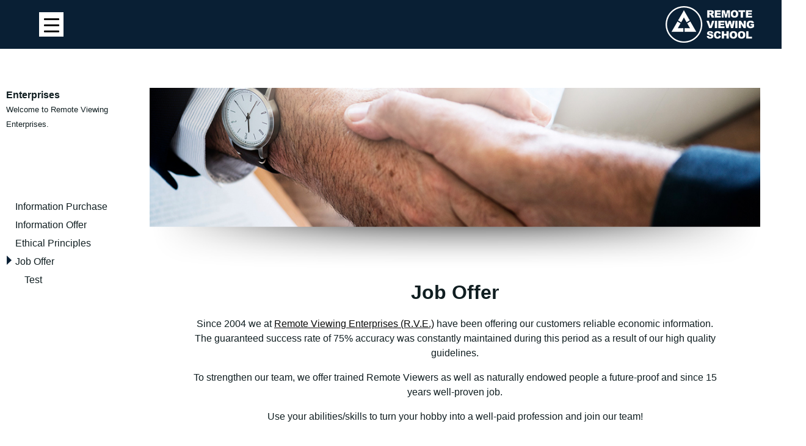

--- FILE ---
content_type: text/html; charset=UTF-8
request_url: https://ca.remoteviewinginstitute.com/en/enterprise-2/job-offer/
body_size: 22287
content:

	

<!DOCTYPE html>
<html lang="de">
  <head> 
    <meta charset="utf-8" />
    <meta name="robots" content="index, follow"> 
    <title>
    Remote Viewing School &raquo; Job Offer</title>
 
   
    <link rel="stylesheet" href="/wp-content/themes/VM-RVI/style.css?v=94" type="text/css" media="screen" />
   <link rel="stylesheet" href="/wp-content/themes/VM-RVI/comments.css" type="text/css" media="screen" />
   <link rel="stylesheet" href="/wp-content/themes/VM-RVI/respmenu.css" type="text/css" media="screen" />
      <script src="https://code.jquery.com/jquery-latest.min.js" type="text/javascript"></script>
   <script src="/wp-content/themes/VM-RVI/script.js"></script>
   <link rel="stylesheet" href="/wp-content/themes/VM-RVI/bootstrap.min.css?v=4" type="text/css" media="screen" />
 
      
    <meta name="viewport" content="width=device-width, initial-scale=1.0">
 
    <link rel="pingback" href="https://ca.remoteviewinginstitute.com/xmlrpc.php" /> 
    <link rel="SHORTCUT ICON" href="/images/favicon.gif">
    <meta name='robots' content='index, follow, max-image-preview:large, max-snippet:-1, max-video-preview:-1' />
<link rel="alternate" href="https://ca.remoteviewinginstitute.com/de/enterprise/stellenangebot/" hreflang="de" />
<link rel="alternate" href="https://ca.remoteviewinginstitute.com/en/enterprise-2/job-offer/" hreflang="en" />
<link rel="alternate" href="https://ca.remoteviewinginstitute.com/it/enterprises/offerta-di-lavoro/" hreflang="it" />

	<!-- This site is optimized with the Yoast SEO plugin v22.6 - https://yoast.com/wordpress/plugins/seo/ -->
	<meta name="description" content="We have a job offer for Remote Viewer who want to join our team and would like to earn money occupationally with their abilities/skills." />
	<link rel="canonical" href="https://ca.remoteviewinginstitute.com/en/enterprise-2/job-offer/" />
	<meta property="og:locale" content="en_GB" />
	<meta property="og:locale:alternate" content="de_DE" />
	<meta property="og:locale:alternate" content="it_IT" />
	<meta property="og:type" content="article" />
	<meta property="og:title" content="Remote Viewing Enterprises | Remote Viewer Job Offer" />
	<meta property="og:description" content="We have a job offer for Remote Viewer who want to join our team and would like to earn money occupationally with their abilities/skills." />
	<meta property="og:url" content="https://ca.remoteviewinginstitute.com/en/enterprise-2/job-offer/" />
	<meta property="og:site_name" content="Remote Viewing School" />
	<meta property="article:modified_time" content="2019-04-02T11:56:39+00:00" />
	<meta property="og:image" content="https://remoteviewing.school/wp-content/uploads/2019/03/Sozial-Media-Button-Facebook-300x89.jpg" />
	<meta name="twitter:card" content="summary_large_image" />
	<meta name="twitter:label1" content="Estimated reading time" />
	<meta name="twitter:data1" content="3 minutes" />
	<script type="application/ld+json" class="yoast-schema-graph">{"@context":"https://schema.org","@graph":[{"@type":"WebPage","@id":"https://ca.remoteviewinginstitute.com/en/enterprise-2/job-offer/","url":"https://ca.remoteviewinginstitute.com/en/enterprise-2/job-offer/","name":"Remote Viewing Enterprises | Remote Viewer Job Offer","isPartOf":{"@id":"https://ca.remoteviewinginstitute.com/en/#website"},"primaryImageOfPage":{"@id":"https://ca.remoteviewinginstitute.com/en/enterprise-2/job-offer/#primaryimage"},"image":{"@id":"https://ca.remoteviewinginstitute.com/en/enterprise-2/job-offer/#primaryimage"},"thumbnailUrl":"https://remoteviewing.school/wp-content/uploads/2019/03/Sozial-Media-Button-Facebook-300x89.jpg","datePublished":"2018-09-15T15:59:47+00:00","dateModified":"2019-04-02T11:56:39+00:00","description":"We have a job offer for Remote Viewer who want to join our team and would like to earn money occupationally with their abilities/skills.","breadcrumb":{"@id":"https://ca.remoteviewinginstitute.com/en/enterprise-2/job-offer/#breadcrumb"},"inLanguage":"en-GB","potentialAction":[{"@type":"ReadAction","target":["https://ca.remoteviewinginstitute.com/en/enterprise-2/job-offer/"]}]},{"@type":"ImageObject","inLanguage":"en-GB","@id":"https://ca.remoteviewinginstitute.com/en/enterprise-2/job-offer/#primaryimage","url":"https://remoteviewing.school/wp-content/uploads/2019/03/Sozial-Media-Button-Facebook-300x89.jpg","contentUrl":"https://remoteviewing.school/wp-content/uploads/2019/03/Sozial-Media-Button-Facebook-300x89.jpg"},{"@type":"BreadcrumbList","@id":"https://ca.remoteviewinginstitute.com/en/enterprise-2/job-offer/#breadcrumb","itemListElement":[{"@type":"ListItem","position":1,"name":"Startseite","item":"https://ca.remoteviewinginstitute.com/en/"},{"@type":"ListItem","position":2,"name":"Enterprises","item":"https://nz.remoteviewinginstitute.com/en/enterprise-2/"},{"@type":"ListItem","position":3,"name":"Job Offer"}]},{"@type":"WebSite","@id":"https://ca.remoteviewinginstitute.com/en/#website","url":"https://ca.remoteviewinginstitute.com/en/","name":"Remote Viewing School","description":"","potentialAction":[{"@type":"SearchAction","target":{"@type":"EntryPoint","urlTemplate":"https://ca.remoteviewinginstitute.com/en/?s={search_term_string}"},"query-input":"required name=search_term_string"}],"inLanguage":"en-GB"}]}</script>
	<!-- / Yoast SEO plugin. -->


<script type="text/javascript">
/* <![CDATA[ */
window._wpemojiSettings = {"baseUrl":"https:\/\/s.w.org\/images\/core\/emoji\/15.0.3\/72x72\/","ext":".png","svgUrl":"https:\/\/s.w.org\/images\/core\/emoji\/15.0.3\/svg\/","svgExt":".svg","source":{"concatemoji":"https:\/\/ca.remoteviewinginstitute.com\/wp-includes\/js\/wp-emoji-release.min.js?ver=6.5.7"}};
/*! This file is auto-generated */
!function(i,n){var o,s,e;function c(e){try{var t={supportTests:e,timestamp:(new Date).valueOf()};sessionStorage.setItem(o,JSON.stringify(t))}catch(e){}}function p(e,t,n){e.clearRect(0,0,e.canvas.width,e.canvas.height),e.fillText(t,0,0);var t=new Uint32Array(e.getImageData(0,0,e.canvas.width,e.canvas.height).data),r=(e.clearRect(0,0,e.canvas.width,e.canvas.height),e.fillText(n,0,0),new Uint32Array(e.getImageData(0,0,e.canvas.width,e.canvas.height).data));return t.every(function(e,t){return e===r[t]})}function u(e,t,n){switch(t){case"flag":return n(e,"\ud83c\udff3\ufe0f\u200d\u26a7\ufe0f","\ud83c\udff3\ufe0f\u200b\u26a7\ufe0f")?!1:!n(e,"\ud83c\uddfa\ud83c\uddf3","\ud83c\uddfa\u200b\ud83c\uddf3")&&!n(e,"\ud83c\udff4\udb40\udc67\udb40\udc62\udb40\udc65\udb40\udc6e\udb40\udc67\udb40\udc7f","\ud83c\udff4\u200b\udb40\udc67\u200b\udb40\udc62\u200b\udb40\udc65\u200b\udb40\udc6e\u200b\udb40\udc67\u200b\udb40\udc7f");case"emoji":return!n(e,"\ud83d\udc26\u200d\u2b1b","\ud83d\udc26\u200b\u2b1b")}return!1}function f(e,t,n){var r="undefined"!=typeof WorkerGlobalScope&&self instanceof WorkerGlobalScope?new OffscreenCanvas(300,150):i.createElement("canvas"),a=r.getContext("2d",{willReadFrequently:!0}),o=(a.textBaseline="top",a.font="600 32px Arial",{});return e.forEach(function(e){o[e]=t(a,e,n)}),o}function t(e){var t=i.createElement("script");t.src=e,t.defer=!0,i.head.appendChild(t)}"undefined"!=typeof Promise&&(o="wpEmojiSettingsSupports",s=["flag","emoji"],n.supports={everything:!0,everythingExceptFlag:!0},e=new Promise(function(e){i.addEventListener("DOMContentLoaded",e,{once:!0})}),new Promise(function(t){var n=function(){try{var e=JSON.parse(sessionStorage.getItem(o));if("object"==typeof e&&"number"==typeof e.timestamp&&(new Date).valueOf()<e.timestamp+604800&&"object"==typeof e.supportTests)return e.supportTests}catch(e){}return null}();if(!n){if("undefined"!=typeof Worker&&"undefined"!=typeof OffscreenCanvas&&"undefined"!=typeof URL&&URL.createObjectURL&&"undefined"!=typeof Blob)try{var e="postMessage("+f.toString()+"("+[JSON.stringify(s),u.toString(),p.toString()].join(",")+"));",r=new Blob([e],{type:"text/javascript"}),a=new Worker(URL.createObjectURL(r),{name:"wpTestEmojiSupports"});return void(a.onmessage=function(e){c(n=e.data),a.terminate(),t(n)})}catch(e){}c(n=f(s,u,p))}t(n)}).then(function(e){for(var t in e)n.supports[t]=e[t],n.supports.everything=n.supports.everything&&n.supports[t],"flag"!==t&&(n.supports.everythingExceptFlag=n.supports.everythingExceptFlag&&n.supports[t]);n.supports.everythingExceptFlag=n.supports.everythingExceptFlag&&!n.supports.flag,n.DOMReady=!1,n.readyCallback=function(){n.DOMReady=!0}}).then(function(){return e}).then(function(){var e;n.supports.everything||(n.readyCallback(),(e=n.source||{}).concatemoji?t(e.concatemoji):e.wpemoji&&e.twemoji&&(t(e.twemoji),t(e.wpemoji)))}))}((window,document),window._wpemojiSettings);
/* ]]> */
</script>
<style id='wp-emoji-styles-inline-css' type='text/css'>

	img.wp-smiley, img.emoji {
		display: inline !important;
		border: none !important;
		box-shadow: none !important;
		height: 1em !important;
		width: 1em !important;
		margin: 0 0.07em !important;
		vertical-align: -0.1em !important;
		background: none !important;
		padding: 0 !important;
	}
</style>
<link rel='stylesheet' id='wp-block-library-css' href='https://ca.remoteviewinginstitute.com/wp-includes/css/dist/block-library/style.min.css?ver=6.5.7' type='text/css' media='all' />
<link rel='stylesheet' id='wp-components-css' href='https://ca.remoteviewinginstitute.com/wp-includes/css/dist/components/style.min.css?ver=6.5.7' type='text/css' media='all' />
<link rel='stylesheet' id='wp-preferences-css' href='https://ca.remoteviewinginstitute.com/wp-includes/css/dist/preferences/style.min.css?ver=6.5.7' type='text/css' media='all' />
<link rel='stylesheet' id='wp-block-editor-css' href='https://ca.remoteviewinginstitute.com/wp-includes/css/dist/block-editor/style.min.css?ver=6.5.7' type='text/css' media='all' />
<link rel='stylesheet' id='wp-reusable-blocks-css' href='https://ca.remoteviewinginstitute.com/wp-includes/css/dist/reusable-blocks/style.min.css?ver=6.5.7' type='text/css' media='all' />
<link rel='stylesheet' id='wp-patterns-css' href='https://ca.remoteviewinginstitute.com/wp-includes/css/dist/patterns/style.min.css?ver=6.5.7' type='text/css' media='all' />
<link rel='stylesheet' id='wp-editor-css' href='https://ca.remoteviewinginstitute.com/wp-includes/css/dist/editor/style.min.css?ver=6.5.7' type='text/css' media='all' />
<link rel='stylesheet' id='blocks-twoj-slideshow-style-css-css' href='https://ca.remoteviewinginstitute.com/wp-content/plugins/2j-slideshow/inc/addons/block/dist/blocks.style.build.css?ver=1.3.53' type='text/css' media='all' />
<style id='classic-theme-styles-inline-css' type='text/css'>
/*! This file is auto-generated */
.wp-block-button__link{color:#fff;background-color:#32373c;border-radius:9999px;box-shadow:none;text-decoration:none;padding:calc(.667em + 2px) calc(1.333em + 2px);font-size:1.125em}.wp-block-file__button{background:#32373c;color:#fff;text-decoration:none}
</style>
<style id='global-styles-inline-css' type='text/css'>
body{--wp--preset--color--black: #000000;--wp--preset--color--cyan-bluish-gray: #abb8c3;--wp--preset--color--white: #ffffff;--wp--preset--color--pale-pink: #f78da7;--wp--preset--color--vivid-red: #cf2e2e;--wp--preset--color--luminous-vivid-orange: #ff6900;--wp--preset--color--luminous-vivid-amber: #fcb900;--wp--preset--color--light-green-cyan: #7bdcb5;--wp--preset--color--vivid-green-cyan: #00d084;--wp--preset--color--pale-cyan-blue: #8ed1fc;--wp--preset--color--vivid-cyan-blue: #0693e3;--wp--preset--color--vivid-purple: #9b51e0;--wp--preset--gradient--vivid-cyan-blue-to-vivid-purple: linear-gradient(135deg,rgba(6,147,227,1) 0%,rgb(155,81,224) 100%);--wp--preset--gradient--light-green-cyan-to-vivid-green-cyan: linear-gradient(135deg,rgb(122,220,180) 0%,rgb(0,208,130) 100%);--wp--preset--gradient--luminous-vivid-amber-to-luminous-vivid-orange: linear-gradient(135deg,rgba(252,185,0,1) 0%,rgba(255,105,0,1) 100%);--wp--preset--gradient--luminous-vivid-orange-to-vivid-red: linear-gradient(135deg,rgba(255,105,0,1) 0%,rgb(207,46,46) 100%);--wp--preset--gradient--very-light-gray-to-cyan-bluish-gray: linear-gradient(135deg,rgb(238,238,238) 0%,rgb(169,184,195) 100%);--wp--preset--gradient--cool-to-warm-spectrum: linear-gradient(135deg,rgb(74,234,220) 0%,rgb(151,120,209) 20%,rgb(207,42,186) 40%,rgb(238,44,130) 60%,rgb(251,105,98) 80%,rgb(254,248,76) 100%);--wp--preset--gradient--blush-light-purple: linear-gradient(135deg,rgb(255,206,236) 0%,rgb(152,150,240) 100%);--wp--preset--gradient--blush-bordeaux: linear-gradient(135deg,rgb(254,205,165) 0%,rgb(254,45,45) 50%,rgb(107,0,62) 100%);--wp--preset--gradient--luminous-dusk: linear-gradient(135deg,rgb(255,203,112) 0%,rgb(199,81,192) 50%,rgb(65,88,208) 100%);--wp--preset--gradient--pale-ocean: linear-gradient(135deg,rgb(255,245,203) 0%,rgb(182,227,212) 50%,rgb(51,167,181) 100%);--wp--preset--gradient--electric-grass: linear-gradient(135deg,rgb(202,248,128) 0%,rgb(113,206,126) 100%);--wp--preset--gradient--midnight: linear-gradient(135deg,rgb(2,3,129) 0%,rgb(40,116,252) 100%);--wp--preset--font-size--small: 13px;--wp--preset--font-size--medium: 20px;--wp--preset--font-size--large: 36px;--wp--preset--font-size--x-large: 42px;--wp--preset--spacing--20: 0.44rem;--wp--preset--spacing--30: 0.67rem;--wp--preset--spacing--40: 1rem;--wp--preset--spacing--50: 1.5rem;--wp--preset--spacing--60: 2.25rem;--wp--preset--spacing--70: 3.38rem;--wp--preset--spacing--80: 5.06rem;--wp--preset--shadow--natural: 6px 6px 9px rgba(0, 0, 0, 0.2);--wp--preset--shadow--deep: 12px 12px 50px rgba(0, 0, 0, 0.4);--wp--preset--shadow--sharp: 6px 6px 0px rgba(0, 0, 0, 0.2);--wp--preset--shadow--outlined: 6px 6px 0px -3px rgba(255, 255, 255, 1), 6px 6px rgba(0, 0, 0, 1);--wp--preset--shadow--crisp: 6px 6px 0px rgba(0, 0, 0, 1);}:where(.is-layout-flex){gap: 0.5em;}:where(.is-layout-grid){gap: 0.5em;}body .is-layout-flex{display: flex;}body .is-layout-flex{flex-wrap: wrap;align-items: center;}body .is-layout-flex > *{margin: 0;}body .is-layout-grid{display: grid;}body .is-layout-grid > *{margin: 0;}:where(.wp-block-columns.is-layout-flex){gap: 2em;}:where(.wp-block-columns.is-layout-grid){gap: 2em;}:where(.wp-block-post-template.is-layout-flex){gap: 1.25em;}:where(.wp-block-post-template.is-layout-grid){gap: 1.25em;}.has-black-color{color: var(--wp--preset--color--black) !important;}.has-cyan-bluish-gray-color{color: var(--wp--preset--color--cyan-bluish-gray) !important;}.has-white-color{color: var(--wp--preset--color--white) !important;}.has-pale-pink-color{color: var(--wp--preset--color--pale-pink) !important;}.has-vivid-red-color{color: var(--wp--preset--color--vivid-red) !important;}.has-luminous-vivid-orange-color{color: var(--wp--preset--color--luminous-vivid-orange) !important;}.has-luminous-vivid-amber-color{color: var(--wp--preset--color--luminous-vivid-amber) !important;}.has-light-green-cyan-color{color: var(--wp--preset--color--light-green-cyan) !important;}.has-vivid-green-cyan-color{color: var(--wp--preset--color--vivid-green-cyan) !important;}.has-pale-cyan-blue-color{color: var(--wp--preset--color--pale-cyan-blue) !important;}.has-vivid-cyan-blue-color{color: var(--wp--preset--color--vivid-cyan-blue) !important;}.has-vivid-purple-color{color: var(--wp--preset--color--vivid-purple) !important;}.has-black-background-color{background-color: var(--wp--preset--color--black) !important;}.has-cyan-bluish-gray-background-color{background-color: var(--wp--preset--color--cyan-bluish-gray) !important;}.has-white-background-color{background-color: var(--wp--preset--color--white) !important;}.has-pale-pink-background-color{background-color: var(--wp--preset--color--pale-pink) !important;}.has-vivid-red-background-color{background-color: var(--wp--preset--color--vivid-red) !important;}.has-luminous-vivid-orange-background-color{background-color: var(--wp--preset--color--luminous-vivid-orange) !important;}.has-luminous-vivid-amber-background-color{background-color: var(--wp--preset--color--luminous-vivid-amber) !important;}.has-light-green-cyan-background-color{background-color: var(--wp--preset--color--light-green-cyan) !important;}.has-vivid-green-cyan-background-color{background-color: var(--wp--preset--color--vivid-green-cyan) !important;}.has-pale-cyan-blue-background-color{background-color: var(--wp--preset--color--pale-cyan-blue) !important;}.has-vivid-cyan-blue-background-color{background-color: var(--wp--preset--color--vivid-cyan-blue) !important;}.has-vivid-purple-background-color{background-color: var(--wp--preset--color--vivid-purple) !important;}.has-black-border-color{border-color: var(--wp--preset--color--black) !important;}.has-cyan-bluish-gray-border-color{border-color: var(--wp--preset--color--cyan-bluish-gray) !important;}.has-white-border-color{border-color: var(--wp--preset--color--white) !important;}.has-pale-pink-border-color{border-color: var(--wp--preset--color--pale-pink) !important;}.has-vivid-red-border-color{border-color: var(--wp--preset--color--vivid-red) !important;}.has-luminous-vivid-orange-border-color{border-color: var(--wp--preset--color--luminous-vivid-orange) !important;}.has-luminous-vivid-amber-border-color{border-color: var(--wp--preset--color--luminous-vivid-amber) !important;}.has-light-green-cyan-border-color{border-color: var(--wp--preset--color--light-green-cyan) !important;}.has-vivid-green-cyan-border-color{border-color: var(--wp--preset--color--vivid-green-cyan) !important;}.has-pale-cyan-blue-border-color{border-color: var(--wp--preset--color--pale-cyan-blue) !important;}.has-vivid-cyan-blue-border-color{border-color: var(--wp--preset--color--vivid-cyan-blue) !important;}.has-vivid-purple-border-color{border-color: var(--wp--preset--color--vivid-purple) !important;}.has-vivid-cyan-blue-to-vivid-purple-gradient-background{background: var(--wp--preset--gradient--vivid-cyan-blue-to-vivid-purple) !important;}.has-light-green-cyan-to-vivid-green-cyan-gradient-background{background: var(--wp--preset--gradient--light-green-cyan-to-vivid-green-cyan) !important;}.has-luminous-vivid-amber-to-luminous-vivid-orange-gradient-background{background: var(--wp--preset--gradient--luminous-vivid-amber-to-luminous-vivid-orange) !important;}.has-luminous-vivid-orange-to-vivid-red-gradient-background{background: var(--wp--preset--gradient--luminous-vivid-orange-to-vivid-red) !important;}.has-very-light-gray-to-cyan-bluish-gray-gradient-background{background: var(--wp--preset--gradient--very-light-gray-to-cyan-bluish-gray) !important;}.has-cool-to-warm-spectrum-gradient-background{background: var(--wp--preset--gradient--cool-to-warm-spectrum) !important;}.has-blush-light-purple-gradient-background{background: var(--wp--preset--gradient--blush-light-purple) !important;}.has-blush-bordeaux-gradient-background{background: var(--wp--preset--gradient--blush-bordeaux) !important;}.has-luminous-dusk-gradient-background{background: var(--wp--preset--gradient--luminous-dusk) !important;}.has-pale-ocean-gradient-background{background: var(--wp--preset--gradient--pale-ocean) !important;}.has-electric-grass-gradient-background{background: var(--wp--preset--gradient--electric-grass) !important;}.has-midnight-gradient-background{background: var(--wp--preset--gradient--midnight) !important;}.has-small-font-size{font-size: var(--wp--preset--font-size--small) !important;}.has-medium-font-size{font-size: var(--wp--preset--font-size--medium) !important;}.has-large-font-size{font-size: var(--wp--preset--font-size--large) !important;}.has-x-large-font-size{font-size: var(--wp--preset--font-size--x-large) !important;}
.wp-block-navigation a:where(:not(.wp-element-button)){color: inherit;}
:where(.wp-block-post-template.is-layout-flex){gap: 1.25em;}:where(.wp-block-post-template.is-layout-grid){gap: 1.25em;}
:where(.wp-block-columns.is-layout-flex){gap: 2em;}:where(.wp-block-columns.is-layout-grid){gap: 2em;}
.wp-block-pullquote{font-size: 1.5em;line-height: 1.6;}
</style>
<link rel='stylesheet' id='contact-form-7-css' href='https://ca.remoteviewinginstitute.com/wp-content/plugins/contact-form-7/includes/css/styles.css?ver=5.9.4' type='text/css' media='all' />
<link rel='stylesheet' id='pc_google_analytics-frontend-css' href='https://ca.remoteviewinginstitute.com/wp-content/plugins/pc-google-analytics/assets/css/frontend.css?ver=1.0.0' type='text/css' media='all' />
<style id='responsive-menu-inline-css' type='text/css'>
/** This file is major component of this plugin so please don't try to edit here. */
#rmp_menu_trigger-14369 {
  width: 40px;
  height: 40px;
  position: fixed;
  top: 20px;
  border-radius: 0px;
  display: none;
  text-decoration: none;
  left: 5%;
  background: #ffffff;
  transition: transform 0.5s, background-color 0.5s;
}
#rmp_menu_trigger-14369:hover, #rmp_menu_trigger-14369:focus {
  background: #ffffff;
  text-decoration: unset;
}
#rmp_menu_trigger-14369.is-active {
  background: #ffffff;
}
#rmp_menu_trigger-14369 .rmp-trigger-box {
  width: 25px;
  color: #ffffff;
}
#rmp_menu_trigger-14369 .rmp-trigger-icon-active, #rmp_menu_trigger-14369 .rmp-trigger-text-open {
  display: none;
}
#rmp_menu_trigger-14369.is-active .rmp-trigger-icon-active, #rmp_menu_trigger-14369.is-active .rmp-trigger-text-open {
  display: inline;
}
#rmp_menu_trigger-14369.is-active .rmp-trigger-icon-inactive, #rmp_menu_trigger-14369.is-active .rmp-trigger-text {
  display: none;
}
#rmp_menu_trigger-14369 .rmp-trigger-label {
  color: #ffffff;
  pointer-events: none;
  line-height: 13px;
  font-family: inherit;
  font-size: 14px;
  display: inline;
  text-transform: inherit;
}
#rmp_menu_trigger-14369 .rmp-trigger-label.rmp-trigger-label-top {
  display: block;
  margin-bottom: 12px;
}
#rmp_menu_trigger-14369 .rmp-trigger-label.rmp-trigger-label-bottom {
  display: block;
  margin-top: 12px;
}
#rmp_menu_trigger-14369 .responsive-menu-pro-inner {
  display: block;
}
#rmp_menu_trigger-14369 .rmp-trigger-icon-inactive .rmp-font-icon {
  color: #000000;
}
#rmp_menu_trigger-14369 .responsive-menu-pro-inner, #rmp_menu_trigger-14369 .responsive-menu-pro-inner::before, #rmp_menu_trigger-14369 .responsive-menu-pro-inner::after {
  width: 25px;
  height: 3px;
  background-color: #000000;
  border-radius: 4px;
  position: absolute;
}
#rmp_menu_trigger-14369 .rmp-trigger-icon-active .rmp-font-icon {
  color: #000000;
}
#rmp_menu_trigger-14369.is-active .responsive-menu-pro-inner, #rmp_menu_trigger-14369.is-active .responsive-menu-pro-inner::before, #rmp_menu_trigger-14369.is-active .responsive-menu-pro-inner::after {
  background-color: #000000;
}
#rmp_menu_trigger-14369:hover .rmp-trigger-icon-inactive .rmp-font-icon {
  color: #000000;
}
#rmp_menu_trigger-14369:not(.is-active):hover .responsive-menu-pro-inner, #rmp_menu_trigger-14369:not(.is-active):hover .responsive-menu-pro-inner::before, #rmp_menu_trigger-14369:not(.is-active):hover .responsive-menu-pro-inner::after {
  background-color: #000000;
}
#rmp_menu_trigger-14369 .responsive-menu-pro-inner::before {
  top: 10px;
}
#rmp_menu_trigger-14369 .responsive-menu-pro-inner::after {
  bottom: 10px;
}
#rmp_menu_trigger-14369.is-active .responsive-menu-pro-inner::after {
  bottom: 0;
}
/* Hamburger menu styling */
@media screen and (max-width: 1400px) {
  /** Menu Title Style */
  /** Menu Additional Content Style */
  #rmp_menu_trigger-14369 {
    display: block;
  }
  #rmp-container-14369 {
    position: fixed;
    top: 0;
    margin: 0;
    transition: transform 0.5s;
    overflow: auto;
    display: block;
    width: 75%;
    max-width: 400px;
    background-color: #212121;
    background-image: url("");
    height: 100%;
    right: 0;
    padding-top: 0px;
    padding-left: 0px;
    padding-bottom: 0px;
    padding-right: 0px;
  }
  #rmp-menu-wrap-14369 {
    padding-top: 0px;
    padding-left: 0px;
    padding-bottom: 0px;
    padding-right: 0px;
    background-color: #212121;
  }
  #rmp-menu-wrap-14369 .rmp-menu, #rmp-menu-wrap-14369 .rmp-submenu {
    width: 100%;
    box-sizing: border-box;
    margin: 0;
    padding: 0;
  }
  #rmp-menu-wrap-14369 .rmp-submenu-depth-1 .rmp-menu-item-link {
    padding-left: 10%;
  }
  #rmp-menu-wrap-14369 .rmp-submenu-depth-2 .rmp-menu-item-link {
    padding-left: 15%;
  }
  #rmp-menu-wrap-14369 .rmp-submenu-depth-3 .rmp-menu-item-link {
    padding-left: 20%;
  }
  #rmp-menu-wrap-14369 .rmp-submenu-depth-4 .rmp-menu-item-link {
    padding-left: 25%;
  }
  #rmp-menu-wrap-14369 .rmp-submenu.rmp-submenu-open {
    display: block;
  }
  #rmp-menu-wrap-14369 .rmp-menu-item {
    width: 100%;
    list-style: none;
    margin: 0;
  }
  #rmp-menu-wrap-14369 .rmp-menu-item-link {
    height: 40px;
    line-height: 40px;
    font-size: 16px;
    border-bottom: 1px solid #212121;
    font-family: inherit;
    color: #ffffff;
    text-align: left;
    background-color: #212121;
    font-weight: normal;
    letter-spacing: 0px;
    display: block;
    box-sizing: border-box;
    width: 100%;
    text-decoration: none;
    position: relative;
    overflow: hidden;
    transition: background-color 0.5s, border-color 0.5s, 0.5s;
    word-wrap: break-word;
    height: auto;
    padding: 0 5%;
    padding-right: 50px;
  }
  #rmp-menu-wrap-14369 .rmp-menu-item-link:after, #rmp-menu-wrap-14369 .rmp-menu-item-link:before {
    display: none;
  }
  #rmp-menu-wrap-14369 .rmp-menu-item-link:hover, #rmp-menu-wrap-14369 .rmp-menu-item-link:focus {
    color: #ffffff;
    border-color: #3f3f3f;
    background-color: #3f3f3f;
  }
  #rmp-menu-wrap-14369 .rmp-menu-item-link:focus {
    outline: none;
    border-color: unset;
    box-shadow: unset;
  }
  #rmp-menu-wrap-14369 .rmp-menu-item-link .rmp-font-icon {
    height: 40px;
    line-height: 40px;
    margin-right: 10px;
    font-size: 16px;
  }
  #rmp-menu-wrap-14369 .rmp-menu-current-item .rmp-menu-item-link {
    color: #ffffff;
    border-color: #212121;
    background-color: #212121;
  }
  #rmp-menu-wrap-14369 .rmp-menu-current-item .rmp-menu-item-link:hover, #rmp-menu-wrap-14369 .rmp-menu-current-item .rmp-menu-item-link:focus {
    color: #ffffff;
    border-color: #3f3f3f;
    background-color: #3f3f3f;
  }
  #rmp-menu-wrap-14369 .rmp-menu-subarrow {
    position: absolute;
    top: 0;
    bottom: 0;
    text-align: center;
    overflow: hidden;
    background-size: cover;
    overflow: hidden;
    right: 0;
    border-left-style: solid;
    border-left-color: #212121;
    border-left-width: 1px;
    height: 39px;
    width: 40px;
    color: #ffffff;
    background-color: #212121;
  }
  #rmp-menu-wrap-14369 .rmp-menu-subarrow svg {
    fill: #ffffff;
  }
  #rmp-menu-wrap-14369 .rmp-menu-subarrow:hover {
    color: #ffffff;
    border-color: #3f3f3f;
    background-color: #3f3f3f;
  }
  #rmp-menu-wrap-14369 .rmp-menu-subarrow:hover svg {
    fill: #ffffff;
  }
  #rmp-menu-wrap-14369 .rmp-menu-subarrow .rmp-font-icon {
    margin-right: unset;
  }
  #rmp-menu-wrap-14369 .rmp-menu-subarrow * {
    vertical-align: middle;
    line-height: 39px;
  }
  #rmp-menu-wrap-14369 .rmp-menu-subarrow-active {
    display: block;
    background-size: cover;
    color: #ffffff;
    border-color: #212121;
    background-color: #212121;
  }
  #rmp-menu-wrap-14369 .rmp-menu-subarrow-active svg {
    fill: #ffffff;
  }
  #rmp-menu-wrap-14369 .rmp-menu-subarrow-active:hover {
    color: #ffffff;
    border-color: #3f3f3f;
    background-color: #3f3f3f;
  }
  #rmp-menu-wrap-14369 .rmp-menu-subarrow-active:hover svg {
    fill: #ffffff;
  }
  #rmp-menu-wrap-14369 .rmp-submenu {
    display: none;
  }
  #rmp-menu-wrap-14369 .rmp-submenu .rmp-menu-item-link {
    height: 40px;
    line-height: 40px;
    letter-spacing: 0px;
    font-size: 13px;
    border-bottom: 1px solid #666666;
    font-family: inherit;
    font-weight: normal;
    color: #ffffff;
    text-align: left;
    background-color: #212121;
  }
  #rmp-menu-wrap-14369 .rmp-submenu .rmp-menu-item-link:hover, #rmp-menu-wrap-14369 .rmp-submenu .rmp-menu-item-link:focus {
    color: #ffffff;
    border-color: #666666;
    background-color: #3f3f3f;
  }
  #rmp-menu-wrap-14369 .rmp-submenu .rmp-menu-current-item .rmp-menu-item-link {
    color: #ffffff;
    border-color: #212121;
    background-color: #212121;
  }
  #rmp-menu-wrap-14369 .rmp-submenu .rmp-menu-current-item .rmp-menu-item-link:hover, #rmp-menu-wrap-14369 .rmp-submenu .rmp-menu-current-item .rmp-menu-item-link:focus {
    color: #ffffff;
    border-color: #3f3f3f;
    background-color: #3f3f3f;
  }
  #rmp-menu-wrap-14369 .rmp-submenu .rmp-menu-subarrow {
    right: 0;
    border-right: unset;
    border-left-style: solid;
    border-left-color: #212121;
    border-left-width: 1px;
    height: 39px;
    line-height: 39px;
    width: 40px;
    color: #ffffff;
    background-color: #212121;
  }
  #rmp-menu-wrap-14369 .rmp-submenu .rmp-menu-subarrow:hover {
    color: #ffffff;
    border-color: #3f3f3f;
    background-color: #3f3f3f;
  }
  #rmp-menu-wrap-14369 .rmp-submenu .rmp-menu-subarrow-active {
    color: #ffffff;
    border-color: #212121;
    background-color: #212121;
  }
  #rmp-menu-wrap-14369 .rmp-submenu .rmp-menu-subarrow-active:hover {
    color: #ffffff;
    border-color: #3f3f3f;
    background-color: #3f3f3f;
  }
  #rmp-menu-wrap-14369 .rmp-menu-item-description {
    margin: 0;
    padding: 5px 5%;
    opacity: 0.8;
    color: #ffffff;
  }
  #rmp-search-box-14369 {
    display: block;
    padding-top: 5;
    padding-left: 5;
    padding-bottom: 5;
    padding-right: 5;
  }
  #rmp-search-box-14369 .rmp-search-form {
    margin: 0;
  }
  #rmp-search-box-14369 .rmp-search-box {
    background: #ffffff;
    border: 1px solid #dadada;
    color: #333333;
    width: 100%;
    padding: 0 5%;
    border-radius: 0;
    height: 45px;
    -webkit-appearance: none;
  }
  #rmp-search-box-14369 .rmp-search-box::placeholder {
    color: #c7c7cd;
  }
  #rmp-search-box-14369 .rmp-search-box:focus {
    background-color: #ffffff;
    outline: 2px solid #dadada;
    color: #333333;
  }
  #rmp-menu-title-14369 {
    background-color: #212121;
    color: #ffffff;
    text-align: left;
    font-size: 13px;
    padding-top: 10%;
    padding-left: 5%;
    padding-bottom: 0%;
    padding-right: 5%;
    font-weight: 400;
    transition: background-color 0.5s, border-color 0.5s, color 0.5s;
  }
  #rmp-menu-title-14369:hover {
    background-color: #212121;
    color: #ffffff;
  }
  #rmp-menu-title-14369 > .rmp-menu-title-link {
    color: #ffffff;
    width: 100%;
    background-color: unset;
    text-decoration: none;
  }
  #rmp-menu-title-14369 > .rmp-menu-title-link:hover {
    color: #ffffff;
  }
  #rmp-menu-title-14369 .rmp-font-icon {
    font-size: 13px;
  }
  #rmp-menu-additional-content-14369 {
    padding-top: 0px;
    padding-left: 5%;
    padding-bottom: 0px;
    padding-right: 5%;
    color: #ffffff;
    text-align: center;
    font-size: 16px;
  }
}
/**
This file contents common styling of menus.
*/
.rmp-container {
  display: none;
  visibility: visible;
  padding: 0px 0px 0px 0px;
  z-index: 99998;
  transition: all 0.3s;
  /** Scrolling bar in menu setting box **/
}
.rmp-container.rmp-fade-top, .rmp-container.rmp-fade-left, .rmp-container.rmp-fade-right, .rmp-container.rmp-fade-bottom {
  display: none;
}
.rmp-container.rmp-slide-left, .rmp-container.rmp-push-left {
  transform: translateX(-100%);
  -ms-transform: translateX(-100%);
  -webkit-transform: translateX(-100%);
  -moz-transform: translateX(-100%);
}
.rmp-container.rmp-slide-left.rmp-menu-open, .rmp-container.rmp-push-left.rmp-menu-open {
  transform: translateX(0);
  -ms-transform: translateX(0);
  -webkit-transform: translateX(0);
  -moz-transform: translateX(0);
}
.rmp-container.rmp-slide-right, .rmp-container.rmp-push-right {
  transform: translateX(100%);
  -ms-transform: translateX(100%);
  -webkit-transform: translateX(100%);
  -moz-transform: translateX(100%);
}
.rmp-container.rmp-slide-right.rmp-menu-open, .rmp-container.rmp-push-right.rmp-menu-open {
  transform: translateX(0);
  -ms-transform: translateX(0);
  -webkit-transform: translateX(0);
  -moz-transform: translateX(0);
}
.rmp-container.rmp-slide-top, .rmp-container.rmp-push-top {
  transform: translateY(-100%);
  -ms-transform: translateY(-100%);
  -webkit-transform: translateY(-100%);
  -moz-transform: translateY(-100%);
}
.rmp-container.rmp-slide-top.rmp-menu-open, .rmp-container.rmp-push-top.rmp-menu-open {
  transform: translateY(0);
  -ms-transform: translateY(0);
  -webkit-transform: translateY(0);
  -moz-transform: translateY(0);
}
.rmp-container.rmp-slide-bottom, .rmp-container.rmp-push-bottom {
  transform: translateY(100%);
  -ms-transform: translateY(100%);
  -webkit-transform: translateY(100%);
  -moz-transform: translateY(100%);
}
.rmp-container.rmp-slide-bottom.rmp-menu-open, .rmp-container.rmp-push-bottom.rmp-menu-open {
  transform: translateX(0);
  -ms-transform: translateX(0);
  -webkit-transform: translateX(0);
  -moz-transform: translateX(0);
}
.rmp-container::-webkit-scrollbar {
  width: 0px;
}
.rmp-container ::-webkit-scrollbar-track {
  box-shadow: inset 0 0 5px transparent;
}
.rmp-container ::-webkit-scrollbar-thumb {
  background: transparent;
}
.rmp-container ::-webkit-scrollbar-thumb:hover {
  background: transparent;
}
.rmp-container .rmp-menu-wrap .rmp-menu {
  transition: none;
  border-radius: 0;
  box-shadow: none;
  background: none;
  border: 0;
  bottom: auto;
  box-sizing: border-box;
  clip: auto;
  color: #666;
  display: block;
  float: none;
  font-family: inherit;
  font-size: 14px;
  height: auto;
  left: auto;
  line-height: 1.7;
  list-style-type: none;
  margin: 0;
  min-height: auto;
  max-height: none;
  opacity: 1;
  outline: none;
  overflow: visible;
  padding: 0;
  position: relative;
  pointer-events: auto;
  right: auto;
  text-align: left;
  text-decoration: none;
  text-indent: 0;
  text-transform: none;
  transform: none;
  top: auto;
  visibility: inherit;
  width: auto;
  word-wrap: break-word;
  white-space: normal;
}
.rmp-container .rmp-menu-additional-content {
  display: block;
  word-break: break-word;
}
.rmp-container .rmp-menu-title {
  display: flex;
  flex-direction: column;
}
.rmp-container .rmp-menu-title .rmp-menu-title-image {
  max-width: 100%;
  margin-bottom: 15px;
  display: block;
  margin: auto;
  margin-bottom: 15px;
}
button.rmp_menu_trigger {
  z-index: 999999;
  overflow: hidden;
  outline: none;
  border: 0;
  display: none;
  margin: 0;
  transition: transform 0.5s, background-color 0.5s;
  padding: 0;
}
button.rmp_menu_trigger .responsive-menu-pro-inner::before, button.rmp_menu_trigger .responsive-menu-pro-inner::after {
  content: "";
  display: block;
}
button.rmp_menu_trigger .responsive-menu-pro-inner::before {
  top: 10px;
}
button.rmp_menu_trigger .responsive-menu-pro-inner::after {
  bottom: 10px;
}
button.rmp_menu_trigger .rmp-trigger-box {
  width: 40px;
  display: inline-block;
  position: relative;
  pointer-events: none;
  vertical-align: super;
}
/*  Menu Trigger Boring Animation */
.rmp-menu-trigger-boring .responsive-menu-pro-inner {
  transition-property: none;
}
.rmp-menu-trigger-boring .responsive-menu-pro-inner::after, .rmp-menu-trigger-boring .responsive-menu-pro-inner::before {
  transition-property: none;
}
.rmp-menu-trigger-boring.is-active .responsive-menu-pro-inner {
  transform: rotate(45deg);
}
.rmp-menu-trigger-boring.is-active .responsive-menu-pro-inner:before {
  top: 0;
  opacity: 0;
}
.rmp-menu-trigger-boring.is-active .responsive-menu-pro-inner:after {
  bottom: 0;
  transform: rotate(-90deg);
}

</style>
<link rel='stylesheet' id='dashicons-css' href='https://ca.remoteviewinginstitute.com/wp-includes/css/dashicons.min.css?ver=6.5.7' type='text/css' media='all' />
<link rel='stylesheet' id='spacexchimp_p008-font-awesome-css-frontend-css' href='https://ca.remoteviewinginstitute.com/wp-content/plugins/simple-scroll-to-top-button/inc/lib/font-awesome/css/font-awesome.css?ver=4.46' type='text/css' media='screen' />
<link rel='stylesheet' id='spacexchimp_p008-frontend-css-css' href='https://ca.remoteviewinginstitute.com/wp-content/plugins/simple-scroll-to-top-button/inc/css/frontend.css?ver=4.46' type='text/css' media='all' />
<style id='spacexchimp_p008-frontend-css-inline-css' type='text/css'>

                    #ssttbutton {
                        font-size: 24px;
                    }
                    .ssttbutton-background {
                        color: #091f34;
                    }
                    .ssttbutton-symbol {
                        color: #fff;
                    }
                  
</style>
<link rel='stylesheet' id='page-list-style-css' href='https://ca.remoteviewinginstitute.com/wp-content/plugins/sitemap/css/page-list.css?ver=4.4' type='text/css' media='all' />
<link rel='stylesheet' id='siteorigin-panels-front-css' href='https://ca.remoteviewinginstitute.com/wp-content/plugins/siteorigin-panels/css/front-flex.min.css?ver=2.33.2' type='text/css' media='all' />
<link rel='stylesheet' id='sow-image-default-dbf295114b96-10804-css' href='https://ca.remoteviewinginstitute.com/wp-content/uploads/siteorigin-widgets/sow-image-default-dbf295114b96-10804.css?ver=6.5.7' type='text/css' media='all' />
<link rel='stylesheet' id='wpProQuiz_front_style-css' href='https://ca.remoteviewinginstitute.com/wp-content/plugins/wp-pro-quiz/css/wpProQuiz_front.min.css?ver=0.37' type='text/css' media='all' />
<script type="text/javascript" src="https://ca.remoteviewinginstitute.com/wp-includes/js/jquery/jquery.min.js?ver=3.7.1" id="jquery-core-js"></script>
<script type="text/javascript" src="https://ca.remoteviewinginstitute.com/wp-includes/js/jquery/jquery-migrate.min.js?ver=3.4.1" id="jquery-migrate-js"></script>
<script type="text/javascript" src="https://ca.remoteviewinginstitute.com/wp-content/plugins/pc-google-analytics/assets/js/frontend.min.js?ver=1.0.0" id="pc_google_analytics-frontend-js"></script>
<script type="text/javascript" id="rmp_menu_scripts-js-extra">
/* <![CDATA[ */
var rmp_menu = {"ajaxURL":"https:\/\/ca.remoteviewinginstitute.com\/wp-admin\/admin-ajax.php","wp_nonce":"2c791052cd","menu":[{"menu_theme":"Default","theme_type":"default","theme_location_menu":"0","submenu_submenu_arrow_width":"40","submenu_submenu_arrow_width_unit":"px","submenu_submenu_arrow_height":"39","submenu_submenu_arrow_height_unit":"px","submenu_arrow_position":"right","submenu_sub_arrow_background_colour":"#212121","submenu_sub_arrow_background_hover_colour":"#3f3f3f","submenu_sub_arrow_background_colour_active":"#212121","submenu_sub_arrow_background_hover_colour_active":"#3f3f3f","submenu_sub_arrow_border_width":"1","submenu_sub_arrow_border_width_unit":"px","submenu_sub_arrow_border_colour":"#212121","submenu_sub_arrow_border_hover_colour":"#3f3f3f","submenu_sub_arrow_border_colour_active":"#212121","submenu_sub_arrow_border_hover_colour_active":"#3f3f3f","submenu_sub_arrow_shape_colour":"#ffffff","submenu_sub_arrow_shape_hover_colour":"#ffffff","submenu_sub_arrow_shape_colour_active":"#ffffff","submenu_sub_arrow_shape_hover_colour_active":"#ffffff","use_header_bar":"off","header_bar_items_order":{"logo":"off","title":"on","additional content":"off","menu":"on","search":"off"},"header_bar_title":"Responsive Menu","header_bar_html_content":"","header_bar_logo":"","header_bar_logo_link":"","header_bar_logo_width":"","header_bar_logo_width_unit":"%","header_bar_logo_height":"","header_bar_logo_height_unit":"px","header_bar_height":"80","header_bar_height_unit":"px","header_bar_padding":{"top":"0px","right":"5%","bottom":"0px","left":"5%"},"header_bar_font":"","header_bar_font_size":"14","header_bar_font_size_unit":"px","header_bar_text_color":"#ffffff","header_bar_background_color":"#1d4354","header_bar_breakpoint":"8000","header_bar_position_type":"fixed","header_bar_adjust_page":"on","header_bar_scroll_enable":"off","header_bar_scroll_background_color":"#36bdf6","mobile_breakpoint":"600","tablet_breakpoint":"1400","transition_speed":"0.5","sub_menu_speed":"0.2","show_menu_on_page_load":"off","menu_disable_scrolling":"off","menu_overlay":"off","menu_overlay_colour":"rgba(0,0,0,0.7)","desktop_menu_width":"","desktop_menu_width_unit":"%","desktop_menu_positioning":"absolute","desktop_menu_side":"left","desktop_menu_to_hide":"","use_current_theme_location":"off","mega_menu":{"225":"off","227":"off","229":"off","228":"off","226":"off"},"desktop_submenu_open_animation":"none","desktop_submenu_open_animation_speed":"100ms","desktop_submenu_open_on_click":"off","desktop_menu_hide_and_show":"off","menu_name":"Default Menu","menu_to_use":"main-menu-english","different_menu_for_mobile":"off","menu_to_use_in_mobile":"main-menu","use_mobile_menu":"on","use_tablet_menu":"on","use_desktop_menu":"off","menu_display_on":"all-pages","menu_to_hide":"","submenu_descriptions_on":"off","custom_walker":"","menu_background_colour":"#212121","menu_depth":"5","smooth_scroll_on":"off","smooth_scroll_speed":"500","menu_font_icons":{"id":["225"],"icon":[""]},"menu_links_height":"40","menu_links_height_unit":"px","menu_links_line_height":"40","menu_links_line_height_unit":"px","menu_depth_0":"5","menu_depth_0_unit":"%","menu_font_size":"16","menu_font_size_unit":"px","menu_font":"","menu_font_weight":"normal","menu_text_alignment":"left","menu_text_letter_spacing":"","menu_word_wrap":"on","menu_link_colour":"#ffffff","menu_link_hover_colour":"#ffffff","menu_current_link_colour":"#ffffff","menu_current_link_hover_colour":"#ffffff","menu_item_background_colour":"#212121","menu_item_background_hover_colour":"#3f3f3f","menu_current_item_background_colour":"#212121","menu_current_item_background_hover_colour":"#3f3f3f","menu_border_width":"1","menu_border_width_unit":"px","menu_item_border_colour":"#212121","menu_item_border_colour_hover":"#3f3f3f","menu_current_item_border_colour":"#212121","menu_current_item_border_hover_colour":"#3f3f3f","submenu_links_height":"40","submenu_links_height_unit":"px","submenu_links_line_height":"40","submenu_links_line_height_unit":"px","menu_depth_side":"left","menu_depth_1":"10","menu_depth_1_unit":"%","menu_depth_2":"15","menu_depth_2_unit":"%","menu_depth_3":"20","menu_depth_3_unit":"%","menu_depth_4":"25","menu_depth_4_unit":"%","submenu_item_background_colour":"#212121","submenu_item_background_hover_colour":"#3f3f3f","submenu_current_item_background_colour":"#212121","submenu_current_item_background_hover_colour":"#3f3f3f","submenu_border_width":"1","submenu_border_width_unit":"px","submenu_item_border_colour":"#666666","submenu_item_border_colour_hover":"#666666","submenu_current_item_border_colour":"#212121","submenu_current_item_border_hover_colour":"#3f3f3f","submenu_font_size":"13","submenu_font_size_unit":"px","submenu_font":"","submenu_font_weight":"normal","submenu_text_letter_spacing":"","submenu_text_alignment":"left","submenu_link_colour":"#ffffff","submenu_link_hover_colour":"#ffffff","submenu_current_link_colour":"#ffffff","submenu_current_link_hover_colour":"#ffffff","inactive_arrow_shape":"\u25bc","active_arrow_shape":"\u25b2","inactive_arrow_font_icon":"","active_arrow_font_icon":"","inactive_arrow_image":"","active_arrow_image":"","submenu_arrow_width":"40","submenu_arrow_width_unit":"px","submenu_arrow_height":"39","submenu_arrow_height_unit":"px","arrow_position":"right","menu_sub_arrow_shape_colour":"#ffffff","menu_sub_arrow_shape_hover_colour":"#ffffff","menu_sub_arrow_shape_colour_active":"#ffffff","menu_sub_arrow_shape_hover_colour_active":"#ffffff","menu_sub_arrow_border_width":"1","menu_sub_arrow_border_width_unit":"px","menu_sub_arrow_border_colour":"#212121","menu_sub_arrow_border_hover_colour":"#3f3f3f","menu_sub_arrow_border_colour_active":"#212121","menu_sub_arrow_border_hover_colour_active":"#3f3f3f","menu_sub_arrow_background_colour":"#212121","menu_sub_arrow_background_hover_colour":"#3f3f3f","menu_sub_arrow_background_colour_active":"#212121","menu_sub_arrow_background_hover_colour_active":"#3f3f3f","fade_submenus":"off","fade_submenus_side":"left","fade_submenus_delay":"100","fade_submenus_speed":"500","use_slide_effect":"off","slide_effect_back_to_text":"Back","accordion_animation":"off","auto_expand_all_submenus":"off","auto_expand_current_submenus":"off","menu_item_click_to_trigger_submenu":"off","button_width":"40","button_width_unit":"px","button_height":"40","button_height_unit":"px","button_background_colour":"#ffffff","button_background_colour_hover":"#ffffff","button_background_colour_active":"#ffffff","toggle_button_border_radius":"","button_transparent_background":"off","button_left_or_right":"left","button_position_type":"fixed","button_distance_from_side":"5","button_distance_from_side_unit":"%","button_top":"20","button_top_unit":"px","button_push_with_animation":"off","button_click_animation":"boring","button_line_margin":"5","button_line_margin_unit":"px","button_line_width":"25","button_line_width_unit":"px","button_line_height":"3","button_line_height_unit":"px","button_line_colour":"#000000","button_line_colour_hover":"#000000","button_line_colour_active":"#000000","button_font_icon":"","button_font_icon_when_clicked":"","button_image":"","button_image_when_clicked":"","button_title":"","button_title_open":"","button_title_position":"left","menu_container_columns":"","button_font":"","button_font_size":"14","button_font_size_unit":"px","button_title_line_height":"13","button_title_line_height_unit":"px","button_text_colour":"#ffffff","button_trigger_type_click":"on","button_trigger_type_hover":"off","button_click_trigger":"#responsive-menu-button","items_order":{"title":"on","menu":"on","search":"on","additional content":"on"},"menu_title":"","menu_title_link":"","menu_title_link_location":"_self","menu_title_image":"","menu_title_font_icon":"","menu_title_section_padding":{"top":"10%","right":"5%","bottom":"0%","left":"5%"},"menu_title_background_colour":"#212121","menu_title_background_hover_colour":"#212121","menu_title_font_size":"13","menu_title_font_size_unit":"px","menu_title_alignment":"left","menu_title_font_weight":"400","menu_title_font_family":"","menu_title_colour":"#ffffff","menu_title_hover_colour":"#ffffff","menu_title_image_width":"","menu_title_image_width_unit":"%","menu_title_image_height":"","menu_title_image_height_unit":"px","menu_additional_content":"[php slug=sprachumschalter]","menu_additional_section_padding":{"top":"0px","right":"5%","bottom":"0px","left":"5%"},"menu_additional_content_font_size":"16","menu_additional_content_font_size_unit":"px","menu_additional_content_alignment":"center","menu_additional_content_colour":"#ffffff","menu_search_box_text":"Search","menu_search_box_code":"","menu_search_section_padding":{"top":"5","right":"5","bottom":"5","left":"5"},"menu_search_box_height":"45","menu_search_box_height_unit":"px","menu_search_box_border_radius":"0","menu_search_box_text_colour":"#333333","menu_search_box_background_colour":"#ffffff","menu_search_box_placeholder_colour":"#c7c7cd","menu_search_box_border_colour":"#dadada","menu_section_padding":{"top":"0px","right":"0px","bottom":"0px","left":"0px"},"menu_width":"75","menu_width_unit":"%","menu_maximum_width":"400","menu_maximum_width_unit":"px","menu_minimum_width":"","menu_minimum_width_unit":"px","menu_auto_height":"off","menu_container_padding":{"top":"0px","right":"0px","bottom":"0px","left":"0px"},"menu_container_background_colour":"#212121","menu_background_image":"","animation_type":"slide","menu_appear_from":"right","animation_speed":"0.5","page_wrapper":"","menu_close_on_body_click":"off","menu_close_on_scroll":"off","menu_close_on_link_click":"off","enable_touch_gestures":"off","menu_id":14369,"active_toggle_contents":"\u25b2","inactive_toggle_contents":"\u25bc"}]};
/* ]]> */
</script>
<script type="text/javascript" src="https://ca.remoteviewinginstitute.com/wp-content/plugins/responsive-menu/v4.0.0/assets/js/rmp-menu.js?ver=4.6.0" id="rmp_menu_scripts-js"></script>
<link rel="https://api.w.org/" href="https://ca.remoteviewinginstitute.com/wp-json/" /><link rel="alternate" type="application/json" href="https://ca.remoteviewinginstitute.com/wp-json/wp/v2/pages/10804" /><link rel="EditURI" type="application/rsd+xml" title="RSD" href="https://ca.remoteviewinginstitute.com/xmlrpc.php?rsd" />
<meta name="generator" content="WordPress 6.5.7" />
<link rel='shortlink' href='https://ca.remoteviewinginstitute.com/?p=10804' />
<link rel="alternate" type="application/json+oembed" href="https://ca.remoteviewinginstitute.com/wp-json/oembed/1.0/embed?url=https%3A%2F%2Fca.remoteviewinginstitute.com%2Fen%2Fenterprise-2%2Fjob-offer%2F" />
<link rel="alternate" type="text/xml+oembed" href="https://ca.remoteviewinginstitute.com/wp-json/oembed/1.0/embed?url=https%3A%2F%2Fca.remoteviewinginstitute.com%2Fen%2Fenterprise-2%2Fjob-offer%2F&#038;format=xml" />
<link rel="alternate" href="https://remoteviewing.school/en/enterprise-2/job-offer/" hreflang="x-default" />	<script>
		(function(i,s,o,g,r,a,m){i['GoogleAnalyticsObject']=r;i[r]=i[r]||function(){
		(i[r].q=i[r].q||[]).push(arguments)},i[r].l=1*new Date();a=s.createElement(o),
		m=s.getElementsByTagName(o)[0];a.async=1;a.src=g;m.parentNode.insertBefore(a,m)
		})(window,document,'script','//www.google-analytics.com/analytics.js','ga');
		
		ga('create', 'UA-16704143-11', 'auto');
		ga('send', 'pageview');
		
		</script>
<style type='text/css'>
	.spoiler { border: 1px #000 dashed; }
	.spoiler legend { padding-right: 5px; background: white;  }
	.spoiler legend input { width: 30px; }
	.spoiler div { margin: 0px; overflow: hidden; height: 0; }
	</style>
<style media="all" id="siteorigin-panels-layouts-head">/* Layout 10804 */ #pgc-10804-0-0 , #pgc-10804-1-0 , #pgc-10804-2-0 , #pgc-10804-3-0 , #pgc-10804-4-0 , #pgc-10804-6-0 , #pgc-10804-8-0 , #pgc-10804-9-0 { width:100%;width:calc(100% - ( 0 * 30px ) ) } #pg-10804-0 , #pg-10804-1 , #pg-10804-2 , #pg-10804-3 , #pg-10804-4 , #pg-10804-5 , #pg-10804-6 , #pg-10804-7 , #pg-10804-8 , #pl-10804 .so-panel { margin-bottom:30px } #pl-10804 #panel-10804-1-0-0 , #pl-10804 #panel-10804-3-0-0 , #pl-10804 #panel-10804-4-0-0 , #pl-10804 #panel-10804-6-0-0 { margin:-30px 0px 0px 0px } #pgc-10804-5-0 , #pgc-10804-5-1 , #pgc-10804-5-2 { width:33.3333%;width:calc(33.3333% - ( 0.66666666666667 * 30px ) ) } #pgc-10804-7-0 , #pgc-10804-7-1 { width:50%;width:calc(50% - ( 0.5 * 30px ) ) } #pl-10804 #panel-10804-9-0-0 { margin:0px 0px 50px 0px } #pl-10804 .so-panel:last-of-type { margin-bottom:0px } #pg-10804-0.panel-has-style > .panel-row-style, #pg-10804-0.panel-no-style , #pg-10804-1.panel-has-style > .panel-row-style, #pg-10804-1.panel-no-style , #pg-10804-2.panel-has-style > .panel-row-style, #pg-10804-2.panel-no-style , #pg-10804-3.panel-has-style > .panel-row-style, #pg-10804-3.panel-no-style , #pg-10804-4.panel-has-style > .panel-row-style, #pg-10804-4.panel-no-style , #pg-10804-5.panel-has-style > .panel-row-style, #pg-10804-5.panel-no-style , #pg-10804-6.panel-has-style > .panel-row-style, #pg-10804-6.panel-no-style , #pg-10804-7.panel-has-style > .panel-row-style, #pg-10804-7.panel-no-style , #pg-10804-8.panel-has-style > .panel-row-style, #pg-10804-8.panel-no-style , #pg-10804-9.panel-has-style > .panel-row-style, #pg-10804-9.panel-no-style { -webkit-align-items:flex-start;align-items:flex-start } #panel-10804-1-0-0> .panel-widget-style , #panel-10804-3-0-0> .panel-widget-style , #panel-10804-4-0-0> .panel-widget-style , #panel-10804-6-0-0> .panel-widget-style { padding:0px 70px 0px 70px } #panel-10804-1-0-0 a , #panel-10804-3-0-0 a , #panel-10804-4-0-0 a , #panel-10804-6-0-0 a { color:#0a0a0a } #panel-10804-5-0-0> .panel-widget-style , #panel-10804-5-1-0> .panel-widget-style , #panel-10804-5-2-0> .panel-widget-style { background-color:#f7f7f7;padding:20px 20px 20px 20px } @media (max-width:780px){ #pg-10804-0.panel-no-style, #pg-10804-0.panel-has-style > .panel-row-style, #pg-10804-0 , #pg-10804-1.panel-no-style, #pg-10804-1.panel-has-style > .panel-row-style, #pg-10804-1 , #pg-10804-2.panel-no-style, #pg-10804-2.panel-has-style > .panel-row-style, #pg-10804-2 , #pg-10804-3.panel-no-style, #pg-10804-3.panel-has-style > .panel-row-style, #pg-10804-3 , #pg-10804-4.panel-no-style, #pg-10804-4.panel-has-style > .panel-row-style, #pg-10804-4 , #pg-10804-5.panel-no-style, #pg-10804-5.panel-has-style > .panel-row-style, #pg-10804-5 , #pg-10804-6.panel-no-style, #pg-10804-6.panel-has-style > .panel-row-style, #pg-10804-6 , #pg-10804-7.panel-no-style, #pg-10804-7.panel-has-style > .panel-row-style, #pg-10804-7 , #pg-10804-8.panel-no-style, #pg-10804-8.panel-has-style > .panel-row-style, #pg-10804-8 , #pg-10804-9.panel-no-style, #pg-10804-9.panel-has-style > .panel-row-style, #pg-10804-9 { -webkit-flex-direction:column;-ms-flex-direction:column;flex-direction:column } #pg-10804-0 > .panel-grid-cell , #pg-10804-0 > .panel-row-style > .panel-grid-cell , #pg-10804-1 > .panel-grid-cell , #pg-10804-1 > .panel-row-style > .panel-grid-cell , #pg-10804-2 > .panel-grid-cell , #pg-10804-2 > .panel-row-style > .panel-grid-cell , #pg-10804-3 > .panel-grid-cell , #pg-10804-3 > .panel-row-style > .panel-grid-cell , #pg-10804-4 > .panel-grid-cell , #pg-10804-4 > .panel-row-style > .panel-grid-cell , #pg-10804-5 > .panel-grid-cell , #pg-10804-5 > .panel-row-style > .panel-grid-cell , #pg-10804-6 > .panel-grid-cell , #pg-10804-6 > .panel-row-style > .panel-grid-cell , #pg-10804-7 > .panel-grid-cell , #pg-10804-7 > .panel-row-style > .panel-grid-cell , #pg-10804-8 > .panel-grid-cell , #pg-10804-8 > .panel-row-style > .panel-grid-cell , #pg-10804-9 > .panel-grid-cell , #pg-10804-9 > .panel-row-style > .panel-grid-cell { width:100%;margin-right:0 } #pgc-10804-5-0 , #pgc-10804-5-1 , #pgc-10804-7-0 { margin-bottom:30px } #pl-10804 .panel-grid-cell { padding:0 } #pl-10804 .panel-grid .panel-grid-cell-empty { display:none } #pl-10804 .panel-grid .panel-grid-cell-mobile-last { margin-bottom:0px } #panel-10804-1-0-0> .panel-widget-style , #panel-10804-3-0-0> .panel-widget-style , #panel-10804-4-0-0> .panel-widget-style , #panel-10804-6-0-0> .panel-widget-style { padding:0px 0px 0px 0px } #panel-10804-5-0-0> .panel-widget-style , #panel-10804-5-1-0> .panel-widget-style , #panel-10804-5-2-0> .panel-widget-style { padding:10px 10px 10px 10px }  } </style>

         



  <meta name="google-site-verification" content="f4yiB9HNG18LTxPVGnw35GT9FpVqfQa8WYrcgPipkjY" />
  </head>

   <body data-rsssl=1 class="page-template-default page page-id-10804 page-parent page-child parent-pageid-10121 multiple-domain-ca-remoteviewinginstitute-com siteorigin-panels siteorigin-panels-before-js">
		    <div style="width:100%; background-color:#ffffff;">
    






    
<!-- MENU -->    
<div class="balken">
 <div class="inner" style="padding-top:10px">
 
 
 <div class="smb" style="position:relative; width:200px; top:10px; z-index:100; left:1148px;">
<a href="https://www.facebook.com/remoteviewing.school" target="_blank"><img src="/images/smb-facebook.png"></a>
    <a href="https://twitter.com/fernwahrnehmung" target="_blank"><img src="/images/smb-twitter.png" style="margin-left:23px; border:0px"></a>
    <a href="https://www.youtube.com/channel/UCP_ET6LrcY0f_KayUaT1-xw" target="_blank"><img src="/images/smb-yt.png" style="border:0px; margin-left:17px"></a> 
</div>

 
  <div style="margin-top:-25px; padding-top:25px;">
  <div style="margin-left:190px; text-align:left; position:relative; z-index:1; top:-25px;" id="hauptnavi">
    <ul>
     <div class="menu-main-menu-english-container"><ul id="menu-main-menu-english" class="menu"><li id="menu-item-10031" class="menu-item menu-item-type-post_type menu-item-object-page menu-item-home menu-item-10031"><a href="https://ca.remoteviewinginstitute.com/en/">Home</a></li>
<li id="menu-item-10111" class="menu-item menu-item-type-post_type menu-item-object-page menu-item-10111"><a href="https://ca.remoteviewinginstitute.com/en/school-2/">School</a></li>
<li id="menu-item-10156" class="menu-item menu-item-type-post_type menu-item-object-page menu-item-has-children menu-item-10156"><a href="https://ca.remoteviewinginstitute.com/en/college-2/">College</a>
<ul class="sub-menu">
	<li id="menu-item-12411" class="menu-item menu-item-type-post_type menu-item-object-page menu-item-12411"><a href="https://ca.remoteviewinginstitute.com/en/college-2/usps/">USPs</a></li>
	<li id="menu-item-12412" class="menu-item menu-item-type-post_type menu-item-object-page menu-item-has-children menu-item-12412"><a href="https://ca.remoteviewinginstitute.com/en/college-2/services/">Services</a>
	<ul class="sub-menu">
		<li id="menu-item-12420" class="menu-item menu-item-type-post_type menu-item-object-page menu-item-12420"><a href="https://ca.remoteviewinginstitute.com/en/college-2/services/backoffice/">BackOffice</a></li>
		<li id="menu-item-12423" class="menu-item menu-item-type-post_type menu-item-object-page menu-item-has-children menu-item-12423"><a href="https://ca.remoteviewinginstitute.com/en/college-2/services/online-courses/">Online Courses</a>
		<ul class="sub-menu">
			<li id="menu-item-12435" class="menu-item menu-item-type-post_type menu-item-object-page menu-item-12435"><a href="https://ca.remoteviewinginstitute.com/en/college-2/services/online-courses/certified-remote-viewer-alpha/">Certified Remote Viewer (Alpha)</a></li>
			<li id="menu-item-12436" class="menu-item menu-item-type-post_type menu-item-object-page menu-item-12436"><a href="https://ca.remoteviewinginstitute.com/en/college-2/services/online-courses/certified-remote-viewer-beta/">Certified Remote Viewer (Beta)</a></li>
			<li id="menu-item-12437" class="menu-item menu-item-type-post_type menu-item-object-page menu-item-12437"><a href="https://ca.remoteviewinginstitute.com/en/college-2/services/online-courses/certified-remote-viewer-gamma/">Certified Remote Viewer (Gamma)</a></li>
			<li id="menu-item-12438" class="menu-item menu-item-type-post_type menu-item-object-page menu-item-12438"><a href="https://ca.remoteviewinginstitute.com/en/college-2/services/online-courses/certified-remote-viewer-omega/">Certified Remote Viewer (Omega)</a></li>
			<li id="menu-item-12439" class="menu-item menu-item-type-post_type menu-item-object-page menu-item-12439"><a href="https://ca.remoteviewinginstitute.com/en/college-2/services/online-courses/comparison-of-all-online-courses/">Comparison of all Online Courses</a></li>
			<li id="menu-item-12440" class="menu-item menu-item-type-post_type menu-item-object-page menu-item-12440"><a href="https://ca.remoteviewinginstitute.com/en/college-2/services/online-courses/faq/">FAQ</a></li>
		</ul>
</li>
		<li id="menu-item-12418" class="menu-item menu-item-type-post_type menu-item-object-page menu-item-12418"><a href="https://ca.remoteviewinginstitute.com/en/college-2/services/handbook-textbook/">Handbook / Textbook</a></li>
		<li id="menu-item-12417" class="menu-item menu-item-type-post_type menu-item-object-page menu-item-12417"><a href="https://ca.remoteviewinginstitute.com/en/college-2/services/teaching-videos/">Teaching Videos</a></li>
		<li id="menu-item-12421" class="menu-item menu-item-type-post_type menu-item-object-page menu-item-12421"><a href="https://ca.remoteviewinginstitute.com/en/college-2/services/pen/">Pen</a></li>
		<li id="menu-item-12422" class="menu-item menu-item-type-post_type menu-item-object-page menu-item-12422"><a href="https://ca.remoteviewinginstitute.com/en/college-2/services/test/">Test</a></li>
	</ul>
</li>
	<li id="menu-item-12413" class="menu-item menu-item-type-post_type menu-item-object-page menu-item-12413"><a href="https://ca.remoteviewinginstitute.com/en/college-2/scholarship/">Scholarship</a></li>
	<li id="menu-item-12414" class="menu-item menu-item-type-post_type menu-item-object-page menu-item-12414"><a href="https://ca.remoteviewinginstitute.com/en/college-2/overview-services-and-products/">Overview of all Services and Products</a></li>
	<li id="menu-item-12415" class="menu-item menu-item-type-post_type menu-item-object-page menu-item-12415"><a href="https://ca.remoteviewinginstitute.com/en/college-2/contact/">Contact</a></li>
</ul>
</li>
<li id="menu-item-10155" class="menu-item menu-item-type-post_type menu-item-object-page current-page-ancestor current-menu-ancestor current-menu-parent current-page-parent current_page_parent current_page_ancestor menu-item-has-children menu-item-10155"><a href="https://ca.remoteviewinginstitute.com/en/enterprise-2/">Enterprises</a>
<ul class="sub-menu">
	<li id="menu-item-12424" class="menu-item menu-item-type-post_type menu-item-object-page menu-item-12424"><a href="https://ca.remoteviewinginstitute.com/en/enterprise-2/information-purchase/">Information Purchase</a></li>
	<li id="menu-item-12425" class="menu-item menu-item-type-post_type menu-item-object-page menu-item-12425"><a href="https://ca.remoteviewinginstitute.com/en/enterprise-2/information-offer/">Information Offer</a></li>
	<li id="menu-item-12427" class="menu-item menu-item-type-post_type menu-item-object-page menu-item-12427"><a href="https://ca.remoteviewinginstitute.com/en/enterprise-2/ethical-principles/">Ethical Principles</a></li>
	<li id="menu-item-12426" class="menu-item menu-item-type-post_type menu-item-object-page current-menu-item page_item page-item-10804 current_page_item menu-item-12426"><a href="https://ca.remoteviewinginstitute.com/en/enterprise-2/job-offer/" aria-current="page">Job Offer</a></li>
</ul>
</li>
<li id="menu-item-10154" class="menu-item menu-item-type-post_type menu-item-object-page menu-item-10154"><a href="https://ca.remoteviewinginstitute.com/en/videos-2/">Videos</a></li>
<li id="menu-item-10153" class="menu-item menu-item-type-post_type menu-item-object-page menu-item-has-children menu-item-10153"><a href="https://ca.remoteviewinginstitute.com/en/knowledge/">Knowledge</a>
<ul class="sub-menu">
	<li id="menu-item-12428" class="menu-item menu-item-type-post_type menu-item-object-page menu-item-has-children menu-item-12428"><a href="https://ca.remoteviewinginstitute.com/en/knowledge/documentaries/">Documentaries</a>
	<ul class="sub-menu">
		<li id="menu-item-12441" class="menu-item menu-item-type-post_type menu-item-object-page menu-item-12441"><a href="https://ca.remoteviewinginstitute.com/en/knowledge/documentaries/the-real-x-files/">The Real X-Files</a></li>
	</ul>
</li>
	<li id="menu-item-12429" class="menu-item menu-item-type-post_type menu-item-object-page menu-item-has-children menu-item-12429"><a href="https://ca.remoteviewinginstitute.com/en/knowledge/laboratories/">Laboratories</a>
	<ul class="sub-menu">
		<li id="menu-item-12442" class="menu-item menu-item-type-post_type menu-item-object-page menu-item-12442"><a href="https://ca.remoteviewinginstitute.com/en/knowledge/laboratories/services/">Services</a></li>
	</ul>
</li>
	<li id="menu-item-12430" class="menu-item menu-item-type-post_type menu-item-object-page menu-item-has-children menu-item-12430"><a href="https://ca.remoteviewinginstitute.com/en/knowledge/tv-series/">TV Series</a>
	<ul class="sub-menu">
		<li id="menu-item-12443" class="menu-item menu-item-type-post_type menu-item-object-page menu-item-12443"><a href="https://ca.remoteviewinginstitute.com/en/knowledge/tv-series/the-x-files/">The X-Files</a></li>
		<li id="menu-item-12444" class="menu-item menu-item-type-post_type menu-item-object-page menu-item-12444"><a href="https://ca.remoteviewinginstitute.com/en/knowledge/tv-series/the-dead-zone/">The Dead Zone</a></li>
		<li id="menu-item-12445" class="menu-item menu-item-type-post_type menu-item-object-page menu-item-12445"><a href="https://ca.remoteviewinginstitute.com/en/knowledge/tv-series/fringe/">Fringe</a></li>
		<li id="menu-item-12446" class="menu-item menu-item-type-post_type menu-item-object-page menu-item-12446"><a href="https://ca.remoteviewinginstitute.com/en/knowledge/tv-series/the-listener/">The Listener</a></li>
	</ul>
</li>
	<li id="menu-item-12431" class="menu-item menu-item-type-post_type menu-item-object-page menu-item-12431"><a href="https://ca.remoteviewinginstitute.com/en/knowledge/faq/">FAQ</a></li>
	<li id="menu-item-12433" class="menu-item menu-item-type-post_type menu-item-object-page menu-item-12433"><a href="https://ca.remoteviewinginstitute.com/en/?page_id=10193">Journal</a></li>
	<li id="menu-item-12434" class="menu-item menu-item-type-post_type menu-item-object-page menu-item-has-children menu-item-12434"><a href="https://ca.remoteviewinginstitute.com/en/knowledge/movies/">Movies</a>
	<ul class="sub-menu">
		<li id="menu-item-12447" class="menu-item menu-item-type-post_type menu-item-object-page menu-item-12447"><a href="https://ca.remoteviewinginstitute.com/en/knowledge/movies/two-for-the-money/">Two for the Money</a></li>
		<li id="menu-item-12448" class="menu-item menu-item-type-post_type menu-item-object-page menu-item-12448"><a href="https://ca.remoteviewinginstitute.com/en/knowledge/movies/the-men-who-stare-at-goats/">The Men Who Stare at Goats</a></li>
		<li id="menu-item-12449" class="menu-item menu-item-type-post_type menu-item-object-page menu-item-12449"><a href="https://ca.remoteviewinginstitute.com/en/knowledge/movies/next/">Next</a></li>
		<li id="menu-item-12450" class="menu-item menu-item-type-post_type menu-item-object-page menu-item-12450"><a href="https://ca.remoteviewinginstitute.com/en/knowledge/movies/suspect-zero/">Suspect Zero</a></li>
	</ul>
</li>
</ul>
</li>
<li id="menu-item-10152" class="menu-item menu-item-type-post_type menu-item-object-page menu-item-10152"><a href="https://ca.remoteviewinginstitute.com/en/news/">News</a></li>
<li id="menu-item-10151" class="menu-item menu-item-type-post_type menu-item-object-page menu-item-10151"><a href="https://ca.remoteviewinginstitute.com/en/contact/">Contact</a></li>
<li id="menu-item-14401" class="menu-item menu-item-type-gs_sim menu-item-object-gs_sim menu-item-14401"> </li>
</ul></div>    </ul>
   </div>
  <div class="logo">
    <a href="https://ca.remoteviewinginstitute.com/en"><img src="/images/Remote-Viewing-School-Logo.png"></a>
   </div>
   <br><br>
  </div>
 </div>
<!---->




</div>
<div class="inner">   
<nav class="breadcrumb">You are here: <a href="https://ca.remoteviewinginstitute.com/en">Home</a> &raquo; <a href="https://ca.remoteviewinginstitute.com/en/enterprise-2/">Enterprises</a> &raquo; <span class="current-page">Job Offer</span></nav></div>

<div id="wrapper">
 <div class="inner">
<!-- #header --><div class="layoutnormal">
<div id="sidebar1">

<div class='infohead'>Enterprises</div><div class='infobox'>Welcome to Remote Viewing Enterprises.</div>
<li id="simple-section-nav-3" class="widget better-section-nav simple-section-nav"><h2 class="widgettitle">Enterprises</h2>
<ul class="bsn-list"><li class="page_item page-item-10769"><a href="https://ca.remoteviewinginstitute.com/en/enterprise-2/information-purchase/">Information Purchase</a></li>
<li class="page_item page-item-10776"><a href="https://ca.remoteviewinginstitute.com/en/enterprise-2/information-offer/">Information Offer</a></li>
<li class="page_item page-item-10785"><a href="https://ca.remoteviewinginstitute.com/en/enterprise-2/ethical-principles/">Ethical Principles</a></li>
<li class="page_item page-item-10804 page_item_has_children current_page_item"><a href="https://ca.remoteviewinginstitute.com/en/enterprise-2/job-offer/" aria-current="page">Job Offer</a>
<ul class='children'>
	<li class="page_item page-item-13304"><a href="https://ca.remoteviewinginstitute.com/en/enterprise-2/job-offer/test/">Test</a></li>
</ul>
</li>
</ul></li>
</div>


</div>
 <div id="main">
  <!-- #content -->
  <div id='content'> 
   <div class="article">
	<div style="margin-top:30px;"><div id="pl-10804"  class="panel-layout" ><div id="pg-10804-0"  class="panel-grid panel-no-style" ><div id="pgc-10804-0-0"  class="panel-grid-cell" ><div id="panel-10804-0-0-0" class="so-panel widget widget_sow-image panel-first-child panel-last-child" data-index="0" ><div
			
			class="so-widget-sow-image so-widget-sow-image-default-dbf295114b96-10804"
			
		>
<div class="sow-image-container">
			<a href="/enterprise-2/"
					>
			<img 
	src="https://ca.remoteviewinginstitute.com/wp-content/uploads/2019/03/3D-Banner-Job-Offer.jpg" width="1100" height="324" srcset="https://ca.remoteviewinginstitute.com/wp-content/uploads/2019/03/3D-Banner-Job-Offer.jpg 1100w, https://ca.remoteviewinginstitute.com/wp-content/uploads/2019/03/3D-Banner-Job-Offer-300x88.jpg 300w, https://ca.remoteviewinginstitute.com/wp-content/uploads/2019/03/3D-Banner-Job-Offer-768x226.jpg 768w, https://ca.remoteviewinginstitute.com/wp-content/uploads/2019/03/3D-Banner-Job-Offer-1024x302.jpg 1024w" sizes="(max-width: 1100px) 100vw, 1100px" title="Remote Viewing Enterprises" alt="Remote Viewing Enterprises" 		class="so-widget-image"/>
			</a></div>

</div></div></div></div><div id="pg-10804-1"  class="panel-grid panel-no-style" ><div id="pgc-10804-1-0"  class="panel-grid-cell" ><div id="panel-10804-1-0-0" class="so-panel widget widget_sow-editor panel-first-child panel-last-child" data-index="1" ><div class="panel-widget-style panel-widget-style-for-10804-1-0-0" ><div
			
			class="so-widget-sow-editor so-widget-sow-editor-base"
			
		>
<div class="siteorigin-widget-tinymce textwidget">
	<h1 style="text-align: center;">Job Offer</h1>
<p style="text-align: center;">Since 2004 we at <a href="/enterprise-2/">Remote Viewing Enterprises (R.V.E.)</a> have been offering our customers reliable economic information. The guaranteed success rate of 75% accuracy was constantly maintained during this period as a result of our high quality guidelines.</p>
<p style="text-align: center;">To strengthen our team, we offer trained Remote Viewers as well as naturally endowed people a future-proof and since 15 years well-proven job.</p>
<p style="text-align: center;">Use your abilities/skills to turn your hobby into a well-paid profession and join our team!</p>
</div>
</div></div></div></div></div><div id="pg-10804-2"  class="panel-grid panel-no-style" ><div id="pgc-10804-2-0"  class="panel-grid-cell" ><div id="panel-10804-2-0-0" class="so-panel widget widget_sow-editor panel-first-child panel-last-child" data-index="2" ><div
			
			class="so-widget-sow-editor so-widget-sow-editor-base"
			
		>
<div class="siteorigin-widget-tinymce textwidget">
	<p style="text-align: center;"><iframe loading="lazy" title="Remote Viewing: The Job of the Future NOW" width="500" height="281" src="https://www.youtube.com/embed/keaTGrbwUEo?feature=oembed" frameborder="0" allow="accelerometer; autoplay; clipboard-write; encrypted-media; gyroscope; picture-in-picture; web-share" referrerpolicy="strict-origin-when-cross-origin" allowfullscreen></iframe></p>
</div>
</div></div></div></div><div id="pg-10804-3"  class="panel-grid panel-no-style" ><div id="pgc-10804-3-0"  class="panel-grid-cell" ><div id="panel-10804-3-0-0" class="so-panel widget widget_sow-editor panel-first-child panel-last-child" data-index="3" ><div class="panel-widget-style panel-widget-style-for-10804-3-0-0" ><div
			
			class="so-widget-sow-editor so-widget-sow-editor-base"
			
		>
<div class="siteorigin-widget-tinymce textwidget">
	<h2 style="text-align: left;">Your tasks:</h2>
<ul style="text-align: left;">
<li>Processing tasks with a success rate of at least 75% (Number of correct processed tasks in a week).</li>
<li>Each day (Monday to Friday) up to 6 project tasks are made available.</li>
<li>No obligation to work. Everyone decides for themselves when and how many tasks they want to perform.</li>
</ul>
<p>&nbsp;</p>
<h2 style="text-align: left;">Expenditure of time:</h2>
<ul style="text-align: left;">
<li>The maximum time required for one session is one hour.</li>
</ul>
<p>&nbsp;</p>
<h2 style="text-align: left;">Workplace:</h2>
<ul style="text-align: left;">
<li>You decide where you want to work.</li>
<li>Internet connection required for access to the Web-BackOffice.</li>
<li>Scanner or scan app required (to upload the processed tasks)</li>
</ul>
<p>&nbsp;</p>
<hr style="border: 0; height: 1px; background-color: #d8d8d8;" align="center" width="100%" />
<p>&nbsp;</p>
<h2 style="text-align: left;">Your Profile:</h2>
<ul style="text-align: left;">
<li>You have already successfully completed a training as a Remote Viewer and have the ability to successfully process at least 75% of the tasks.</li>
</ul>
<p style="padding-left: 30px; text-align: left;"><strong>or</strong></p>
<ul style="text-align: left;">
<li>You have an ability/natural endowment that enables you to successfully process at least 75% of the tasks.</li>
</ul>
<p style="padding-left: 30px; text-align: left;"><strong>or</strong></p>
<ul style="text-align: left;">
<li>You have a technique or another possibility to successfully process at least 75% of the tasks.</li>
</ul>
<p>&nbsp;</p>
<hr style="border: 0; height: 1px; background-color: #d8d8d8;" align="center" width="100%" />
<p>&nbsp;</p>
<h2 style="text-align: left;">Our Offer:</h2>
<ul style="text-align: left;">
<li>75-287 CAD* per correct processed tasks submitted <em>(depending on the quality and the number of tasks submitted)</em></li>
<li>100% payment for 75% accuracy <em>(for example, if 3 of 4 tasks in a week were processed correctly, all 4 tasks will be paid)</em></li>
<li>Weekly payment for the work performed in the previous week.</li>
</ul>
<p>&nbsp;</p>
<p style="text-align: left;"><em>*Amounts may vary due to currency fluctuations. (based on 50-190 EURO)</em></p>
<p>&nbsp;</p>
<hr style="border: 0; height: 1px; background-color: #d8d8d8;" align="center" width="100%" />
<p>&nbsp;</p>
<h2 style="text-align: left;">Application:</h2>
<p style="padding-left: 30px; text-align: left;">Send your meaningful application with CV to<br />
<a href="mailto:services@remoteviewinginstitute.com">services[at]remoteviewinginstitute.com</a></p>
<p>&nbsp;</p>
</div>
</div></div></div></div></div><div id="pg-10804-4"  class="panel-grid panel-no-style" ><div id="pgc-10804-4-0"  class="panel-grid-cell" ><div id="panel-10804-4-0-0" class="so-panel widget widget_sow-editor panel-first-child panel-last-child" data-index="4" ><div class="panel-widget-style panel-widget-style-for-10804-4-0-0" ><div
			
			class="so-widget-sow-editor so-widget-sow-editor-base"
			
		>
<div class="siteorigin-widget-tinymce textwidget">
	<p>&nbsp;</p>
<hr style="border: 0; height: 1px; background-color: #d8d8d8;" align="center" width="100%" />
<p>&nbsp;</p>
<h1 style="text-align: center;">Testimonials</h1>
<p style="text-align: center;">Reputation is a question of credibility and trust. The following small selection of testimonials should give you an impression about us and our work.</p>
</div>
</div></div></div></div></div><div id="pg-10804-5"  class="panel-grid panel-no-style" ><div id="pgc-10804-5-0"  class="panel-grid-cell" ><div id="panel-10804-5-0-0" class="so-panel widget widget_sow-editor panel-first-child panel-last-child" data-index="5" ><div class="panel-widget-style panel-widget-style-for-10804-5-0-0" ><div
			
			class="so-widget-sow-editor so-widget-sow-editor-base"
			
		>
<div class="siteorigin-widget-tinymce textwidget">
	<p style="text-align: center;">„Remote Viewer was and still is my dream job. At the Remote Viewing Institute I didn't just found a home - I found a family.“</p>
<p style="text-align: center;"><strong>Heidi Reinicke</strong></p>
</div>
</div></div></div></div><div id="pgc-10804-5-1"  class="panel-grid-cell" ><div id="panel-10804-5-1-0" class="so-panel widget widget_sow-editor panel-first-child panel-last-child" data-index="6" ><div class="panel-widget-style panel-widget-style-for-10804-5-1-0" ><div
			
			class="so-widget-sow-editor so-widget-sow-editor-base"
			
		>
<div class="siteorigin-widget-tinymce textwidget">
	<p style="text-align: center;">„As a Remote Viewer, I have all the freedom I want. Especially more time for my wife, kids and hobbies.“</p>
<p style="text-align: center;"><strong>Frank Schneider</strong></p>
</div>
</div></div></div></div><div id="pgc-10804-5-2"  class="panel-grid-cell" ><div id="panel-10804-5-2-0" class="so-panel widget widget_sow-editor panel-first-child panel-last-child" data-index="7" ><div class="panel-widget-style panel-widget-style-for-10804-5-2-0" ><div
			
			class="so-widget-sow-editor so-widget-sow-editor-base"
			
		>
<div class="siteorigin-widget-tinymce textwidget">
	<p style="text-align: center;">„The beauty of Remote Viewing is that I can do it from anywhere in the world. So I can travel the world and still earn money.“</p>
<p style="text-align: center;"><strong>Markus Pfeifer</strong></p>
</div>
</div></div></div></div></div><div id="pg-10804-6"  class="panel-grid panel-no-style" ><div id="pgc-10804-6-0"  class="panel-grid-cell" ><div id="panel-10804-6-0-0" class="so-panel widget widget_sow-editor panel-first-child panel-last-child" data-index="8" ><div class="panel-widget-style panel-widget-style-for-10804-6-0-0" ><div
			
			class="so-widget-sow-editor so-widget-sow-editor-base"
			
		>
<div class="siteorigin-widget-tinymce textwidget">
	<p>&nbsp;</p>
<hr style="border: 0; height: 1px; background-color: #d8d8d8;" align="center" width="100%" />
<p style="text-align: center;">
<p>&nbsp;</p>
</div>
</div></div></div></div></div><div id="pg-10804-7"  class="panel-grid panel-no-style" ><div id="pgc-10804-7-0"  class="panel-grid-cell" ><div id="panel-10804-7-0-0" class="so-panel widget widget_sow-image panel-first-child panel-last-child" data-index="9" ><div
			
			class="so-widget-sow-image so-widget-sow-image-default-dbf295114b96-10804"
			
		>
<div class="sow-image-container">
			<a href="/enterprise-2/ethical-principles/"
					>
			<img 
	src="https://ca.remoteviewinginstitute.com/wp-content/uploads/2019/03/Box-Box-Ethical-Principles.jpg" width="600" height="677" srcset="https://ca.remoteviewinginstitute.com/wp-content/uploads/2019/03/Box-Box-Ethical-Principles.jpg 600w, https://ca.remoteviewinginstitute.com/wp-content/uploads/2019/03/Box-Box-Ethical-Principles-266x300.jpg 266w" sizes="(max-width: 600px) 100vw, 600px" title="Ethical Principles" alt="Ethical Principles" 		class="so-widget-image"/>
			</a></div>

</div></div></div><div id="pgc-10804-7-1"  class="panel-grid-cell" ><div id="panel-10804-7-1-0" class="so-panel widget widget_sow-image panel-first-child panel-last-child" data-index="10" ><div
			
			class="so-widget-sow-image so-widget-sow-image-default-dbf295114b96-10804"
			
		>
<div class="sow-image-container">
			<a href="/enterprise-2/job-offer/test/"
					>
			<img 
	src="https://ca.remoteviewinginstitute.com/wp-content/uploads/2019/03/Box-Test.jpg" width="600" height="677" srcset="https://ca.remoteviewinginstitute.com/wp-content/uploads/2019/03/Box-Test.jpg 600w, https://ca.remoteviewinginstitute.com/wp-content/uploads/2019/03/Box-Test-266x300.jpg 266w" sizes="(max-width: 600px) 100vw, 600px" title="Test" alt="Test" 		class="so-widget-image"/>
			</a></div>

</div></div></div></div><div id="pg-10804-8"  class="panel-grid panel-no-style" ><div id="pgc-10804-8-0"  class="panel-grid-cell panel-grid-cell-empty" ></div></div><div id="pg-10804-9"  class="panel-grid panel-no-style" ><div id="pgc-10804-9-0"  class="panel-grid-cell" ><div id="panel-10804-9-0-0" class="so-panel widget widget_sow-editor panel-first-child panel-last-child" data-index="11" ><div
			
			class="so-widget-sow-editor so-widget-sow-editor-base"
			
		>
<div class="siteorigin-widget-tinymce textwidget">
	<p><a href="https://www.facebook.com/remoteviewing.school" target="_blank" rel="noopener"><img loading="lazy" decoding="async" class="aligncenter wp-image-13350" src="https://ca.remoteviewinginstitute.com/wp-content/uploads/2019/03/Sozial-Media-Button-Facebook-300x89.jpg" alt="" width="250" height="74" srcset="https://ca.remoteviewinginstitute.com/wp-content/uploads/2019/03/Sozial-Media-Button-Facebook-300x89.jpg 300w, https://ca.remoteviewinginstitute.com/wp-content/uploads/2019/03/Sozial-Media-Button-Facebook.jpg 430w" sizes="(max-width: 250px) 100vw, 250px" /></a></p>
<p><span style="font-size: 8pt;"><a href="https://www.youtube.com/channel/UCP_ET6LrcY0f_KayUaT1-xw" target="_blank" rel="noopener"><img loading="lazy" decoding="async" class="aligncenter wp-image-13368" src="https://ca.remoteviewinginstitute.com/wp-content/uploads/2019/03/Sozial-Media-Button-Youtube-1.jpg" alt="" width="250" height="74" srcset="https://ca.remoteviewinginstitute.com/wp-content/uploads/2019/03/Sozial-Media-Button-Youtube-1.jpg 430w, https://ca.remoteviewinginstitute.com/wp-content/uploads/2019/03/Sozial-Media-Button-Youtube-1-300x89.jpg 300w" sizes="(max-width: 250px) 100vw, 250px" /></a></span></p>
</div>
</div></div></div></div></div>
<!-- You can start editing here. -->


			<!-- If comments are closed. -->
		<p class="nocomments"></p>

	
</div>
   </div> 
   <!-- #content -->
</div>
<!-- #main -->
</div>
  
<div id="sidebar">



<!-- Sprachumschalter -->
    <div class="sprachmenu" style="position:fixed; top:63px" id="flmenu">
    <ul>
     <li class="topmenu">
        <a href=""><img src='/images/flag_ca.jpg' style='margin-top:-4px; vertical-align:middle;border:0px; padding-right:5px;'>Canada | EN</a>
        <ul>

		<li class="submenu">
		<a href='https://au.remoteviewinginstitute.com/en/enterprise-2/job-offer/'><img src='/images/flag_au.jpg' style='margin-top:-4px; vertical-align:middle; padding-right:5px; border:0px'>Australia | EN</a></li>        
		<li class="submenu">
		<a href='https://at.remoteviewinginstitute.com/de/enterprise/stellenangebot/'><img src='/images/flag_at.jpg' style='margin-top:-4px; vertical-align:middle; padding-right:5px; border:0px'>Austria | DE</a></li>
        <li class="submenu">
		<a href='https://be.remoteviewinginstitute.com/de/enterprise/stellenangebot/'><img src='/images/flag_be.jpg' style='margin-top:-4px; vertical-align:middle; padding-right:5px; border:0px'>Belgium | DE</a></li>        
		<li class="submenu">
		      		
		<li class="submenu">
		<a href='https://de.remoteviewinginstitute.com/de/enterprise/stellenangebot/'><img src='/images/flag_de.jpg' style='margin-top:-4px; vertical-align:middle;padding-right:5px; border:0px'>Germany | DE</a></li>       
		<li class="submenu">
		<a href='https://un.remoteviewinginstitute.com/de/enterprise/stellenangebot/'><img src='/images/flag_un.jpg' style='margin-top:-4px; vertical-align:middle; padding-right:5px; border:0px'>International | DE</a></li>    
        <li class="submenu">
	    <a href='https://un.remoteviewinginstitute.com/en/enterprise-2/job-offer/'><img src='/images/flag_un.jpg' style='margin-top:-4px; vertical-align:middle; padding-right:5px; border:0px'>International | EN</a></li>              
       <li class="submenu">
		<a href='https://ie.remoteviewinginstitute.com/en/enterprise-2/job-offer/'><img src='/images/flag_ie.jpg' style='margin-top:-4px; vertical-align:middle; padding-right:5px; border:0px'>Ireland | EN</a></li>      	
      	<li class="submenu">
		<a href='https://it.remoteviewinginstitute.com/it/enterprises/offerta-di-lavoro/'><img src='/images/flag_it.jpg' style='margin-top:-4px; vertical-align:middle; padding-right:5px; border:0px'>Italy | IT</a></li>      	      		
		<li class="submenu">
		<a href='https://li.remoteviewinginstitute.com/de/enterprise/stellenangebot/'><img src='/images/flag_li.jpg' style='margin-top:-4px; vertical-align:middle; padding-right:5px; border:0px'>Liechtenstein | DE</a></li>       
		<li class="submenu">
		<a href='https://lu.remoteviewinginstitute.com/de/enterprise/stellenangebot/'><img src='/images/flag_lu.jpg' style='margin-top:-4px; vertical-align:middle; padding-right:5px; border:0px'>Luxembourg | DE</a></li>        
        <li class="submenu">
		<a href='https://nz.remoteviewinginstitute.com/en/enterprise-2/job-offer/'><img src='/images/flag_nz.jpg' style='margin-top:-4px; vertical-align:middle; padding-right:5px; border:0px'>New Zealand | EN</a></li>         
		
		<li class="submenu">
		<a href='https://ch.remoteviewinginstitute.com/de/enterprise/stellenangebot/'><img src='/images/flag_ch.jpg' style='margin-top:-4px; vertical-align:middle;padding-right:5px; border:0px'>Switzerland | DE</a></li>		
		<li class="submenu">
		<a href='https://ch.remoteviewinginstitute.com/it/enterprises/offerta-di-lavoro/'><img src='/images/flag_ch.jpg' style='margin-top:-4px; vertical-align:middle;padding-right:5px; border:0px'>Switzerland | IT</a></li>		
		
		<li class="submenu">
		<a href='https://uk.remoteviewinginstitute.com/en/enterprise-2/job-offer/'><img src='/images/flag_uk.jpg' style='margin-top:-4px; vertical-align:middle;padding-right:5px; border:0px'>United Kingdom | EN</a></li>       
       <li class="submenu">
		<a href='https://us.remoteviewinginstitute.com/en/enterprise-2/job-offer/'><img src='/images/flag_us.jpg' style='margin-top:-4px; vertical-align:middle;padding-right:5px; border:0px'>United States | EN</a></li>       
		</ul>
      </li>
     </ul>
    </div>
   
<!---->


    <form method="get" id="searchform" 
    action="https://ca.remoteviewinginstitute.com/en/" >

 <input class="searchfeld" type="text" name="s" id="s" 
    value="Search"
    onblur="if (this.value == '') 
    {this.value = 'Search';}"
    onfocus="if (this.value == 'Search') 
    {this.value = '';}" />

<input type="submit" value="" class="searchbutton" />


</form>
<br>


</div>
<!-- #sidebar rechts-->
<div class="clear"></div>

<!-- #main -->



	<div id="footer">

       </div><!-- #footer -->

     </div><!-- .inner -->
   <!-- #wrapper -->
 
   			<button type="button"  aria-controls="rmp-container-14369" aria-label="Menu Trigger" id="rmp_menu_trigger-14369"  class="rmp_menu_trigger rmp-menu-trigger-boring">
								<span class="rmp-trigger-box">
									<span class="responsive-menu-pro-inner"></span>
								</span>
					</button>
						<div id="rmp-container-14369" class="rmp-container rmp-container rmp-slide-right">
							<div id="rmp-menu-title-14369" class="rmp-menu-title">
									<span class="rmp-menu-title-link">
										<span></span>					</span>
							</div>
			<div id="rmp-menu-wrap-14369" class="rmp-menu-wrap"><ul id="rmp-menu-14369" class="rmp-menu" role="menubar" aria-label="Default Menu"><li id="rmp-menu-item-10031" class=" menu-item menu-item-type-post_type menu-item-object-page menu-item-home rmp-menu-item rmp-menu-top-level-item" role="none"><a  href="https://ca.remoteviewinginstitute.com/en/"  class="rmp-menu-item-link"  role="menuitem"  >Home</a></li><li id="rmp-menu-item-10111" class=" menu-item menu-item-type-post_type menu-item-object-page rmp-menu-item rmp-menu-top-level-item" role="none"><a  href="https://ca.remoteviewinginstitute.com/en/school-2/"  class="rmp-menu-item-link"  role="menuitem"  >School</a></li><li id="rmp-menu-item-10156" class=" menu-item menu-item-type-post_type menu-item-object-page menu-item-has-children rmp-menu-item rmp-menu-item-has-children rmp-menu-top-level-item" role="none"><a  href="https://ca.remoteviewinginstitute.com/en/college-2/"  class="rmp-menu-item-link"  role="menuitem"  >College<div class="rmp-menu-subarrow">▼</div></a><ul aria-label="College"
            role="menu" data-depth="2"
            class="rmp-submenu rmp-submenu-depth-1"><li id="rmp-menu-item-12411" class=" menu-item menu-item-type-post_type menu-item-object-page rmp-menu-item rmp-menu-sub-level-item" role="none"><a  href="https://ca.remoteviewinginstitute.com/en/college-2/usps/"  class="rmp-menu-item-link"  role="menuitem"  >USPs</a></li><li id="rmp-menu-item-12412" class=" menu-item menu-item-type-post_type menu-item-object-page menu-item-has-children rmp-menu-item rmp-menu-item-has-children rmp-menu-sub-level-item" role="none"><a  href="https://ca.remoteviewinginstitute.com/en/college-2/services/"  class="rmp-menu-item-link"  role="menuitem"  >Services<div class="rmp-menu-subarrow">▼</div></a><ul aria-label="Services"
            role="menu" data-depth="3"
            class="rmp-submenu rmp-submenu-depth-2"><li id="rmp-menu-item-12420" class=" menu-item menu-item-type-post_type menu-item-object-page rmp-menu-item rmp-menu-sub-level-item" role="none"><a  href="https://ca.remoteviewinginstitute.com/en/college-2/services/backoffice/"  class="rmp-menu-item-link"  role="menuitem"  >BackOffice</a></li><li id="rmp-menu-item-12423" class=" menu-item menu-item-type-post_type menu-item-object-page menu-item-has-children rmp-menu-item rmp-menu-item-has-children rmp-menu-sub-level-item" role="none"><a  href="https://ca.remoteviewinginstitute.com/en/college-2/services/online-courses/"  class="rmp-menu-item-link"  role="menuitem"  >Online Courses<div class="rmp-menu-subarrow">▼</div></a><ul aria-label="Online Courses"
            role="menu" data-depth="4"
            class="rmp-submenu rmp-submenu-depth-3"><li id="rmp-menu-item-12435" class=" menu-item menu-item-type-post_type menu-item-object-page rmp-menu-item rmp-menu-sub-level-item" role="none"><a  href="https://ca.remoteviewinginstitute.com/en/college-2/services/online-courses/certified-remote-viewer-alpha/"  class="rmp-menu-item-link"  role="menuitem"  >Certified Remote Viewer (Alpha)</a></li><li id="rmp-menu-item-12436" class=" menu-item menu-item-type-post_type menu-item-object-page rmp-menu-item rmp-menu-sub-level-item" role="none"><a  href="https://ca.remoteviewinginstitute.com/en/college-2/services/online-courses/certified-remote-viewer-beta/"  class="rmp-menu-item-link"  role="menuitem"  >Certified Remote Viewer (Beta)</a></li><li id="rmp-menu-item-12437" class=" menu-item menu-item-type-post_type menu-item-object-page rmp-menu-item rmp-menu-sub-level-item" role="none"><a  href="https://ca.remoteviewinginstitute.com/en/college-2/services/online-courses/certified-remote-viewer-gamma/"  class="rmp-menu-item-link"  role="menuitem"  >Certified Remote Viewer (Gamma)</a></li><li id="rmp-menu-item-12438" class=" menu-item menu-item-type-post_type menu-item-object-page rmp-menu-item rmp-menu-sub-level-item" role="none"><a  href="https://ca.remoteviewinginstitute.com/en/college-2/services/online-courses/certified-remote-viewer-omega/"  class="rmp-menu-item-link"  role="menuitem"  >Certified Remote Viewer (Omega)</a></li><li id="rmp-menu-item-12439" class=" menu-item menu-item-type-post_type menu-item-object-page rmp-menu-item rmp-menu-sub-level-item" role="none"><a  href="https://ca.remoteviewinginstitute.com/en/college-2/services/online-courses/comparison-of-all-online-courses/"  class="rmp-menu-item-link"  role="menuitem"  >Comparison of all Online Courses</a></li><li id="rmp-menu-item-12440" class=" menu-item menu-item-type-post_type menu-item-object-page rmp-menu-item rmp-menu-sub-level-item" role="none"><a  href="https://ca.remoteviewinginstitute.com/en/college-2/services/online-courses/faq/"  class="rmp-menu-item-link"  role="menuitem"  >FAQ</a></li></ul></li><li id="rmp-menu-item-12418" class=" menu-item menu-item-type-post_type menu-item-object-page rmp-menu-item rmp-menu-sub-level-item" role="none"><a  href="https://ca.remoteviewinginstitute.com/en/college-2/services/handbook-textbook/"  class="rmp-menu-item-link"  role="menuitem"  >Handbook / Textbook</a></li><li id="rmp-menu-item-12417" class=" menu-item menu-item-type-post_type menu-item-object-page rmp-menu-item rmp-menu-sub-level-item" role="none"><a  href="https://ca.remoteviewinginstitute.com/en/college-2/services/teaching-videos/"  class="rmp-menu-item-link"  role="menuitem"  >Teaching Videos</a></li><li id="rmp-menu-item-12421" class=" menu-item menu-item-type-post_type menu-item-object-page rmp-menu-item rmp-menu-sub-level-item" role="none"><a  href="https://ca.remoteviewinginstitute.com/en/college-2/services/pen/"  class="rmp-menu-item-link"  role="menuitem"  >Pen</a></li><li id="rmp-menu-item-12422" class=" menu-item menu-item-type-post_type menu-item-object-page rmp-menu-item rmp-menu-sub-level-item" role="none"><a  href="https://ca.remoteviewinginstitute.com/en/college-2/services/test/"  class="rmp-menu-item-link"  role="menuitem"  >Test</a></li></ul></li><li id="rmp-menu-item-12413" class=" menu-item menu-item-type-post_type menu-item-object-page rmp-menu-item rmp-menu-sub-level-item" role="none"><a  href="https://ca.remoteviewinginstitute.com/en/college-2/scholarship/"  class="rmp-menu-item-link"  role="menuitem"  >Scholarship</a></li><li id="rmp-menu-item-12414" class=" menu-item menu-item-type-post_type menu-item-object-page rmp-menu-item rmp-menu-sub-level-item" role="none"><a  href="https://ca.remoteviewinginstitute.com/en/college-2/overview-services-and-products/"  class="rmp-menu-item-link"  role="menuitem"  >Overview of all Services and Products</a></li><li id="rmp-menu-item-12415" class=" menu-item menu-item-type-post_type menu-item-object-page rmp-menu-item rmp-menu-sub-level-item" role="none"><a  href="https://ca.remoteviewinginstitute.com/en/college-2/contact/"  class="rmp-menu-item-link"  role="menuitem"  >Contact</a></li></ul></li><li id="rmp-menu-item-10155" class=" menu-item menu-item-type-post_type menu-item-object-page current-page-ancestor current-menu-ancestor current-menu-parent current-page-parent current_page_parent current_page_ancestor menu-item-has-children rmp-menu-item rmp-menu-item-current-ancestor rmp-menu-item-current-parent rmp-menu-item-has-children rmp-menu-top-level-item" role="none"><a  href="https://ca.remoteviewinginstitute.com/en/enterprise-2/"  class="rmp-menu-item-link"  role="menuitem"  >Enterprises<div class="rmp-menu-subarrow">▼</div></a><ul aria-label="Enterprises"
            role="menu" data-depth="2"
            class="rmp-submenu rmp-submenu-depth-1"><li id="rmp-menu-item-12424" class=" menu-item menu-item-type-post_type menu-item-object-page rmp-menu-item rmp-menu-sub-level-item" role="none"><a  href="https://ca.remoteviewinginstitute.com/en/enterprise-2/information-purchase/"  class="rmp-menu-item-link"  role="menuitem"  >Information Purchase</a></li><li id="rmp-menu-item-12425" class=" menu-item menu-item-type-post_type menu-item-object-page rmp-menu-item rmp-menu-sub-level-item" role="none"><a  href="https://ca.remoteviewinginstitute.com/en/enterprise-2/information-offer/"  class="rmp-menu-item-link"  role="menuitem"  >Information Offer</a></li><li id="rmp-menu-item-12427" class=" menu-item menu-item-type-post_type menu-item-object-page rmp-menu-item rmp-menu-sub-level-item" role="none"><a  href="https://ca.remoteviewinginstitute.com/en/enterprise-2/ethical-principles/"  class="rmp-menu-item-link"  role="menuitem"  >Ethical Principles</a></li><li id="rmp-menu-item-12426" class=" menu-item menu-item-type-post_type menu-item-object-page current-menu-item page_item page-item-10804 current_page_item rmp-menu-item rmp-menu-current-item rmp-menu-sub-level-item" role="none"><a  href="https://ca.remoteviewinginstitute.com/en/enterprise-2/job-offer/"  class="rmp-menu-item-link"  role="menuitem"  >Job Offer</a></li></ul></li><li id="rmp-menu-item-10154" class=" menu-item menu-item-type-post_type menu-item-object-page rmp-menu-item rmp-menu-top-level-item" role="none"><a  href="https://ca.remoteviewinginstitute.com/en/videos-2/"  class="rmp-menu-item-link"  role="menuitem"  >Videos</a></li><li id="rmp-menu-item-10153" class=" menu-item menu-item-type-post_type menu-item-object-page menu-item-has-children rmp-menu-item rmp-menu-item-has-children rmp-menu-top-level-item" role="none"><a  href="https://ca.remoteviewinginstitute.com/en/knowledge/"  class="rmp-menu-item-link"  role="menuitem"  >Knowledge<div class="rmp-menu-subarrow">▼</div></a><ul aria-label="Knowledge"
            role="menu" data-depth="2"
            class="rmp-submenu rmp-submenu-depth-1"><li id="rmp-menu-item-12428" class=" menu-item menu-item-type-post_type menu-item-object-page menu-item-has-children rmp-menu-item rmp-menu-item-has-children rmp-menu-sub-level-item" role="none"><a  href="https://ca.remoteviewinginstitute.com/en/knowledge/documentaries/"  class="rmp-menu-item-link"  role="menuitem"  >Documentaries<div class="rmp-menu-subarrow">▼</div></a><ul aria-label="Documentaries"
            role="menu" data-depth="3"
            class="rmp-submenu rmp-submenu-depth-2"><li id="rmp-menu-item-12441" class=" menu-item menu-item-type-post_type menu-item-object-page rmp-menu-item rmp-menu-sub-level-item" role="none"><a  href="https://ca.remoteviewinginstitute.com/en/knowledge/documentaries/the-real-x-files/"  class="rmp-menu-item-link"  role="menuitem"  >The Real X-Files</a></li></ul></li><li id="rmp-menu-item-12429" class=" menu-item menu-item-type-post_type menu-item-object-page menu-item-has-children rmp-menu-item rmp-menu-item-has-children rmp-menu-sub-level-item" role="none"><a  href="https://ca.remoteviewinginstitute.com/en/knowledge/laboratories/"  class="rmp-menu-item-link"  role="menuitem"  >Laboratories<div class="rmp-menu-subarrow">▼</div></a><ul aria-label="Laboratories"
            role="menu" data-depth="3"
            class="rmp-submenu rmp-submenu-depth-2"><li id="rmp-menu-item-12442" class=" menu-item menu-item-type-post_type menu-item-object-page rmp-menu-item rmp-menu-sub-level-item" role="none"><a  href="https://ca.remoteviewinginstitute.com/en/knowledge/laboratories/services/"  class="rmp-menu-item-link"  role="menuitem"  >Services</a></li></ul></li><li id="rmp-menu-item-12430" class=" menu-item menu-item-type-post_type menu-item-object-page menu-item-has-children rmp-menu-item rmp-menu-item-has-children rmp-menu-sub-level-item" role="none"><a  href="https://ca.remoteviewinginstitute.com/en/knowledge/tv-series/"  class="rmp-menu-item-link"  role="menuitem"  >TV Series<div class="rmp-menu-subarrow">▼</div></a><ul aria-label="TV Series"
            role="menu" data-depth="3"
            class="rmp-submenu rmp-submenu-depth-2"><li id="rmp-menu-item-12443" class=" menu-item menu-item-type-post_type menu-item-object-page rmp-menu-item rmp-menu-sub-level-item" role="none"><a  href="https://ca.remoteviewinginstitute.com/en/knowledge/tv-series/the-x-files/"  class="rmp-menu-item-link"  role="menuitem"  >The X-Files</a></li><li id="rmp-menu-item-12444" class=" menu-item menu-item-type-post_type menu-item-object-page rmp-menu-item rmp-menu-sub-level-item" role="none"><a  href="https://ca.remoteviewinginstitute.com/en/knowledge/tv-series/the-dead-zone/"  class="rmp-menu-item-link"  role="menuitem"  >The Dead Zone</a></li><li id="rmp-menu-item-12445" class=" menu-item menu-item-type-post_type menu-item-object-page rmp-menu-item rmp-menu-sub-level-item" role="none"><a  href="https://ca.remoteviewinginstitute.com/en/knowledge/tv-series/fringe/"  class="rmp-menu-item-link"  role="menuitem"  >Fringe</a></li><li id="rmp-menu-item-12446" class=" menu-item menu-item-type-post_type menu-item-object-page rmp-menu-item rmp-menu-sub-level-item" role="none"><a  href="https://ca.remoteviewinginstitute.com/en/knowledge/tv-series/the-listener/"  class="rmp-menu-item-link"  role="menuitem"  >The Listener</a></li></ul></li><li id="rmp-menu-item-12431" class=" menu-item menu-item-type-post_type menu-item-object-page rmp-menu-item rmp-menu-sub-level-item" role="none"><a  href="https://ca.remoteviewinginstitute.com/en/knowledge/faq/"  class="rmp-menu-item-link"  role="menuitem"  >FAQ</a></li><li id="rmp-menu-item-12433" class=" menu-item menu-item-type-post_type menu-item-object-page rmp-menu-item rmp-menu-sub-level-item" role="none"><a  href="https://ca.remoteviewinginstitute.com/en/?page_id=10193"  class="rmp-menu-item-link"  role="menuitem"  >Journal</a></li><li id="rmp-menu-item-12434" class=" menu-item menu-item-type-post_type menu-item-object-page menu-item-has-children rmp-menu-item rmp-menu-item-has-children rmp-menu-sub-level-item" role="none"><a  href="https://ca.remoteviewinginstitute.com/en/knowledge/movies/"  class="rmp-menu-item-link"  role="menuitem"  >Movies<div class="rmp-menu-subarrow">▼</div></a><ul aria-label="Movies"
            role="menu" data-depth="3"
            class="rmp-submenu rmp-submenu-depth-2"><li id="rmp-menu-item-12447" class=" menu-item menu-item-type-post_type menu-item-object-page rmp-menu-item rmp-menu-sub-level-item" role="none"><a  href="https://ca.remoteviewinginstitute.com/en/knowledge/movies/two-for-the-money/"  class="rmp-menu-item-link"  role="menuitem"  >Two for the Money</a></li><li id="rmp-menu-item-12448" class=" menu-item menu-item-type-post_type menu-item-object-page rmp-menu-item rmp-menu-sub-level-item" role="none"><a  href="https://ca.remoteviewinginstitute.com/en/knowledge/movies/the-men-who-stare-at-goats/"  class="rmp-menu-item-link"  role="menuitem"  >The Men Who Stare at Goats</a></li><li id="rmp-menu-item-12449" class=" menu-item menu-item-type-post_type menu-item-object-page rmp-menu-item rmp-menu-sub-level-item" role="none"><a  href="https://ca.remoteviewinginstitute.com/en/knowledge/movies/next/"  class="rmp-menu-item-link"  role="menuitem"  >Next</a></li><li id="rmp-menu-item-12450" class=" menu-item menu-item-type-post_type menu-item-object-page rmp-menu-item rmp-menu-sub-level-item" role="none"><a  href="https://ca.remoteviewinginstitute.com/en/knowledge/movies/suspect-zero/"  class="rmp-menu-item-link"  role="menuitem"  >Suspect Zero</a></li></ul></li></ul></li><li id="rmp-menu-item-10152" class=" menu-item menu-item-type-post_type menu-item-object-page rmp-menu-item rmp-menu-top-level-item" role="none"><a  href="https://ca.remoteviewinginstitute.com/en/news/"  class="rmp-menu-item-link"  role="menuitem"  >News</a></li><li id="rmp-menu-item-10151" class=" menu-item menu-item-type-post_type menu-item-object-page rmp-menu-item rmp-menu-top-level-item" role="none"><a  href="https://ca.remoteviewinginstitute.com/en/contact/"  class="rmp-menu-item-link"  role="menuitem"  >Contact</a></li><li id="rmp-menu-item-14401" class=" menu-item menu-item-type-gs_sim menu-item-object-gs_sim rmp-menu-item rmp-menu-top-level-item" role="none"> </li></ul></div>			<div id="rmp-search-box-14369" class="rmp-search-box">
					<form action="https://ca.remoteviewinginstitute.com/" class="rmp-search-form" role="search">
						<input type="search" name="s" title="Search" placeholder="Search" class="rmp-search-box">
					</form>
				</div>
						<div id="rmp-menu-additional-content-14369" class="rmp-menu-additional-content">
					    <div class="sprachmenu-mobil" id="flmenu-mobil">
    <ul>
     <li class="topmenu-mobil">
        <a href=""><img src='/images/flag_ca.jpg' style='margin-top:-4px; vertical-align:middle;border:0px; padding-right:5px;'>Canada | EN</a>
        <ul>

		<li class="submenu-mobil">
		<a href='https://au.remoteviewinginstitute.com/en/enterprise-2/job-offer/'><img src='/images/flag_au.jpg' style='margin-top:-4px; vertical-align:middle; padding-right:5px; border:0px'>Australia | EN</a></li>        
		<li class="submenu-mobil">
		<a href='https://at.remoteviewinginstitute.com/de/enterprise/stellenangebot/'><img src='/images/flag_at.jpg' style='margin-top:-4px; vertical-align:middle; padding-right:5px; border:0px'>Austria | DE</a></li>
        <li class="submenu-mobil">
		<a href='https://be.remoteviewinginstitute.com/de/enterprise/stellenangebot/'><img src='/images/flag_be.jpg' style='margin-top:-4px; vertical-align:middle; padding-right:5px; border:0px'>Belgium | DE</a></li>        
		<li class="submenu-mobil">
		      		
		<li class="submenu-mobil">
		<a href='https://de.remoteviewinginstitute.com/de/enterprise/stellenangebot/'><img src='/images/flag_de.jpg' style='margin-top:-4px; vertical-align:middle;padding-right:5px; border:0px'>Germany | DE</a></li>       
		<li class="submenu-mobil">
		<a href='https://un.remoteviewinginstitute.com/de/enterprise/stellenangebot/'><img src='/images/flag_un.jpg' style='margin-top:-4px; vertical-align:middle; padding-right:5px; border:0px'>International | DE</a></li>    
        <li class="submenu-mobil">
	    <a href='https://un.remoteviewinginstitute.com/en/enterprise-2/job-offer/'><img src='/images/flag_un.jpg' style='margin-top:-4px; vertical-align:middle; padding-right:5px; border:0px'>International | EN</a></li>              
       <li class="submenu-mobil">
		<a href='https://ie.remoteviewinginstitute.com/en/enterprise-2/job-offer/'><img src='/images/flag_ie.jpg' style='margin-top:-4px; vertical-align:middle; padding-right:5px; border:0px'>Ireland | EN</a></li>      	
      	<li class="submenu-mobil">
		<a href='https://it.remoteviewinginstitute.com/it/enterprises/offerta-di-lavoro/'><img src='/images/flag_it.jpg' style='margin-top:-4px; vertical-align:middle; padding-right:5px; border:0px'>Italy | IT</a></li>      	      		
		<li class="submenu-mobil">
		<a href='https://li.remoteviewinginstitute.com/de/enterprise/stellenangebot/'><img src='/images/flag_li.jpg' style='margin-top:-4px; vertical-align:middle; padding-right:5px; border:0px'>Liechtenstein | DE</a></li>       
		<li class="submenu-mobil">
		<a href='https://lu.remoteviewinginstitute.com/de/enterprise/stellenangebot/'><img src='/images/flag_lu.jpg' style='margin-top:-4px; vertical-align:middle; padding-right:5px; border:0px'>Luxembourg | DE</a></li>        
        <li class="submenu-mobil">
		<a href='https://nz.remoteviewinginstitute.com/en/enterprise-2/job-offer/'><img src='/images/flag_nz.jpg' style='margin-top:-4px; vertical-align:middle; padding-right:5px; border:0px'>New Zealand | EN</a></li>         
		
		<li class="submenu-mobil">
		<a href='https://ch.remoteviewinginstitute.com/de/enterprise/stellenangebot/'><img src='/images/flag_ch.jpg' style='margin-top:-4px; vertical-align:middle;padding-right:5px; border:0px'>Switzerland | DE</a></li>		
		<li class="submenu-mobil">
		<a href='https://ch.remoteviewinginstitute.com/it/enterprises/offerta-di-lavoro/'><img src='/images/flag_ch.jpg' style='margin-top:-4px; vertical-align:middle;padding-right:5px; border:0px'>Switzerland | IT</a></li>		
		
		<li class="submenu-mobil">
		<a href='https://uk.remoteviewinginstitute.com/en/enterprise-2/job-offer/'><img src='/images/flag_uk.jpg' style='margin-top:-4px; vertical-align:middle;padding-right:5px; border:0px'>United Kingdom | EN</a></li>       
       <li class="submenu-mobil">
		<a href='https://us.remoteviewinginstitute.com/en/enterprise-2/job-offer/'><img src='/images/flag_us.jpg' style='margin-top:-4px; vertical-align:middle;padding-right:5px; border:0px'>United States | EN</a></li>       
		</ul>
      </li>
     </ul>
    </div>
   
<!---->				</div>
						</div>
				<script type='text/javascript'>
	function tiny_spoiler( id )
	{
		if ( document.getElementById( id ).style.height == 'auto' )
		{
			document.getElementById( id ).style.height = 0;
			document.getElementById( id ).style.padding = 0;
			document.getElementById( id + '_button' ).value = '+';
		}
		else
		{
			document.getElementById( id ).style.height = 'auto';
			document.getElementById( id ).style.padding = '10px';
			document.getElementById( id + '_button' ).value = '-';
		}
	}
	</script><script type="text/javascript" src="https://ca.remoteviewinginstitute.com/wp-content/plugins/contact-form-7/includes/swv/js/index.js?ver=5.9.4" id="swv-js"></script>
<script type="text/javascript" id="contact-form-7-js-extra">
/* <![CDATA[ */
var wpcf7 = {"api":{"root":"https:\/\/ca.remoteviewinginstitute.com\/wp-json\/","namespace":"contact-form-7\/v1"}};
/* ]]> */
</script>
<script type="text/javascript" src="https://ca.remoteviewinginstitute.com/wp-content/plugins/contact-form-7/includes/js/index.js?ver=5.9.4" id="contact-form-7-js"></script>
<script type="text/javascript" id="spacexchimp_p008-frontend-js-js-extra">
/* <![CDATA[ */
var spacexchimp_p008_scriptParams = {"scroll_duration":"300"};
/* ]]> */
</script>
<script type="text/javascript" src="https://ca.remoteviewinginstitute.com/wp-content/plugins/simple-scroll-to-top-button/inc/js/frontend.js?ver=4.46" id="spacexchimp_p008-frontend-js-js"></script>
<script>document.body.className = document.body.className.replace("siteorigin-panels-before-js","");</script>        <a
            id="ssttbutton"
            href="#top"
            class=""
        >
            <span class="fa-stack fa-lg">
                <i class="ssttbutton-background fa fa-square fa-stack-2x"></i>
                <i class="ssttbutton-symbol fa fa-chevron-up fa-stack-1x"></i>
            </span>
        </a>
       
  <div class="balken1"></div>

  <center>
  <div class="navfoot" id="fnavi"><div class="menu-footer-menu-english-container"><ul id="menu-footer-menu-english" class="menu"><li id="menu-item-10107" class="menu-item menu-item-type-post_type menu-item-object-page menu-item-10107"><a href="https://ca.remoteviewinginstitute.com/en/terms-and-conditions/">Terms and Conditions</a></li>
<li id="menu-item-10057" class="menu-item menu-item-type-post_type menu-item-object-page menu-item-10057"><a href="https://ca.remoteviewinginstitute.com/en/copyright-2/">Copyright</a></li>
<li id="menu-item-10149" class="menu-item menu-item-type-post_type menu-item-object-page menu-item-10149"><a href="https://ca.remoteviewinginstitute.com/en/data-protection/">Data protection</a></li>
<li id="menu-item-10106" class="menu-item menu-item-type-post_type menu-item-object-page menu-item-10106"><a href="https://ca.remoteviewinginstitute.com/en/feedback-2/">Feedback</a></li>
<li id="menu-item-10150" class="menu-item menu-item-type-post_type menu-item-object-page menu-item-10150"><a href="https://ca.remoteviewinginstitute.com/en/legal-notice/">Impressum</a></li>
<li id="menu-item-10162" class="menu-item menu-item-type-post_type menu-item-object-page menu-item-10162"><a href="https://ca.remoteviewinginstitute.com/en/general-terms-of-use/">General Terms of Use</a></li>
<li id="menu-item-12261" class="menu-item menu-item-type-post_type menu-item-object-page menu-item-12261"><a href="https://ca.remoteviewinginstitute.com/en/legal-notices/">Legal Notices</a></li>
<li id="menu-item-10104" class="menu-item menu-item-type-post_type menu-item-object-page menu-item-10104"><a href="https://ca.remoteviewinginstitute.com/en/sitemap-2/">Sitemap</a></li>
<li id="menu-item-10110" class="menu-item menu-item-type-post_type menu-item-object-page menu-item-10110"><a href="https://ca.remoteviewinginstitute.com/en/improvement-suggestions/">Improvement Suggestions</a></li>
</ul></div></div></center>
<br><br>
</div>
</body>
</html>    

--- FILE ---
content_type: text/css
request_url: https://ca.remoteviewinginstitute.com/wp-content/themes/VM-RVI/style.css?v=94
body_size: 21903
content:
/*
Theme Name: vertmedia thme
Theme URI: http://www.vertmedia.de
Description: Standard Theme
Author: vertmedia
Author URI: http://www.vertmedia.de
*/

.quizmenu {display:none;}

.kontaktformular input {padding:5px; font-size:14px;}

.kontaktformular input[type=submit] {padding:5px; border:1px solid #adadad; background:whitesmoke; text-transform:uppercase;}
.kontaktformular input[type=submit]:hover {cursor:pointer; border:1px solid #adadad; background:lightgray;}



.kontakt {margin-top:15px;}

div.wpcf7-mail-sent-ok {
	padding:30px!important; background-color:#ebebeb!important;
	width:100%!important; text-align:center!important;border:0px!important;
	
}

div.wpcf7-mail-sent-ng {
	padding:30px!important; background-color:#ebebeb!important;
	width:100%!important; text-align:center!important; border:0px!important;
}

div.wpcf7-spam-blocked {
	padding:30px!important; background-color:#ebebeb!important;
	width:100%!important; text-align:center!important; border:0px!important;
}

div.wpcf7-validation-errors {
	padding:30px!important; background-color:#ebebeb!important;
	width:100%!important; text-align:center!important; border:0px!important;
}


input
{
outline: 0 none;
}

h1
{
line-height:120%;
}
table
{
max-width:100%!important;width:100%!important;
-webkit-hyphens: auto;
    -moz-hyphens: auto;
    -ms-hyphens: auto;
    -o-hyphens: auto;
    hyphens: auto;   
}

textarea
{
outline: 0 none;
}

h2
{
line-height:120%
}

h3
{
line-height:120%
}


img
{
max-width:100%;
height:auto;
}
html{
  margin:0px;
  padding:0px;
  height:100%;
}

.bmenu{
    padding: 0px;
    margin: 0 0 10px 0;
    position: relative;
}
.bmenu {
    font-size: 30px;
   
}
.bmenu a{
	color: #ffffff;
	text-transform: uppercase;
	text-shadow: 0.5px 0px 4px #6c6c6c;
	letter-spacing: 1px;
	-webkit-transition: all 0.5s ease-in-out;
	-moz-transition: all 0.5s ease-in-out;
	-o-transition: all 0.5s ease-in-out;
	-ms-transition: all 0.5s ease-in-out;
	transition: all 0.5s ease-in-out;
	padding-left:20px;
}
.bmenu:hover a{
	text-shadow: 0.5px 0px 4px #6c6c6c;
}
.bmenu a:hover{ 
	color: #ffffff;
	text-shadow: 12px 12px 4px #6c6c6c;
	padding-left:20px;
	text-decoration: none; 
}





    #mlb2-1861125,
    #mlb2-1861125 *,
    #mlb2-1861125 a:hover,
    #mlb2-1861125 a:visited,
    #mlb2-1861125 a:active {
        overflow: visible;
        position: static;
        background: none;
        border: none;
        bottom: auto;
        clear: none;
        cursor: default;
        float: none;
        font-size: medium;
        letter-spacing: normal;
        line-height: normal;
        text-align: left;
        text-indent: 0;
        text-transform: none;
        visibility: visible;
        white-space: normal;
        max-height: none;
        max-width: none;
        left: auto;
        min-height: 0;
        min-width: 0;
        right: auto;
        top: auto;
        width: auto;
        z-index: auto;
        text-shadow: none;
        box-shadow: none;
    }
    
    #mlb2-1861125 h4 {
        font-weight: normal;
    }
    
    #mlb2-1861125 .subscribe-form {
        padding: 20px;
        border: 2px solid #BDC3C7!important;
        background: #FFFFFF none!important;
        -webkit-border-radius: 10px!important;
        -moz-border-radius: 10px!important;
        border-radius: 10px!important;
    }
    
    #mlb2-1861125 .subscribe-form .form-section {
        /*float: left;*/
        /*width: 100%;*/
        margin-bottom: 20px;
    }
    
    #mlb2-1861125 .subscribe-form .form-section h4 {
        margin: 0px 0px 15px 0px;
        padding: 0px!important;
        color: #27AE60!important;
        font-family: Arial!important;
        font-size: 20px!important;
        line-height: 100%;
    }
    
    #mlb2-1861125 .subscribe-form .form-section p {
        line-height: 150%;
        padding: 0px!important;
        margin: 0px 0px 0px 0px;
        color: #000000!important;
        font-family: Arial!important;
        font-size: 15px!important;
    }
    
    #mlb2-1861125 .subscribe-form .form-section .confirmation_checkbox {
        line-height: 150%;
        padding: 0px!important;
        margin: 0px 0px 0px 0px;
        margin-bottom: 15px!important;
        color: #000000!important;
        font-family: Arial!important;
        font-size: 16px!important;
        font-weight: normal !important;
    }
    
    #mlb2-1861125 .subscribe-form .form-section .confirmation_checkbox input[type="checkbox"] {
        margin-right: 5px!important;
    }
    
    #mlb2-1861125 .subscribe-form .form-section .form-group {
        margin-bottom: 15px;
    }
    
    #mlb2-1861125 .subscribe-form .form-section .form-group label {
        float: left;
        margin-bottom: 10px;
        width: 100%;
        line-height: 100%;
        font-weight: bold;
        color: #000000!important;
        font-family: Arial!important;
        font-size: 15px!important;
    }
    
    #mlb2-1861125 .subscribe-form .form-section .checkbox {
        width: 100%;
        margin: 0px 0px 10px 0px;
    }
    
    #mlb2-1861125 .subscribe-form .form-section .checkbox label {
        color: #000000!important;
        font-family: Arial!important;
        font-size: 15px!important;
    }
    
    #mlb2-1861125 .subscribe-form .form-section .checkbox input {
        margin: 0px 5px 0px 0px;
    }
    
    #mlb2-1861125.ml-subscribe-form .form-group .form-control {
        width: 100%;
        font-size: 13px;
        padding: 10px 10px;
        height: auto;
        font-family: Arial;
        border-radius: 5px;
        border: 2px solid #BDC3C7!important;
        color: #000000!important;
        background-color: #FFFFFF!important;
        -webkit-box-sizing: border-box;
        -moz-box-sizing: border-box;
        box-sizing: border-box;
        clear: left;
        outline: 0 none;
    }
    
    #mlb2-1861125.ml-subscribe-form button {
        border: none !important;
        cursor: pointer !important;
        width: 100% !important;
        border-radius: 5px !important;
        height: 40px !important;
        background-color: #091F34 !important;
        vertical-align:middle;
        color: #FFFFFF!important;
        font-family: Arial!important;
        font-size: 16px!important;
        text-align: center !important;
        
    }
    
    #mlb2-1861125.ml-subscribe-form button.gradient-on {
   
        background: -webkit-linear-gradient(top, rgba(0, 0, 0, 0) 0%, rgba(0, 0, 0, 0.2) 100%);
        background: -o-linear-gradient(top, rgba(0, 0, 0, 0) 0%, rgba(0, 0, 0, 0.2) 100%);
        background: -moz-linear-gradient(top, rgba(0, 0, 0, 0) 0%, rgba(0, 0, 0, 0.2) 100%);
        background: linear-gradient(top, rgba(0, 0, 0, 0) 0%, rgba(0, 0, 0, 0.2) 100%);
    }
    
    #mlb2-1861125.ml-subscribe-form button.gradient-on:hover {

        background: -webkit-linear-gradient(top, rgba(0, 0, 0, 0) 0%, rgba(0, 0, 0, 0.3) 100%);
        background: -o-linear-gradient(top, rgba(0, 0, 0, 0) 0%, rgba(0, 0, 0, 0.3) 100%);
        background: -moz-linear-gradient(top, rgba(0, 0, 0, 0) 0%, rgba(0, 0, 0, 0.3) 100%);
        background: linear-gradient(top, rgba(0, 0, 0, 0) 0%, rgba(0, 0, 0, 0.3) 100%);
    }
    
    #mlb2-1861125.ml-subscribe-form button[disabled] {
        cursor: not-allowed!important;
    }
    
    #mlb2-1861125.ml-subscribe-form .form-section.ml-error label {
        color: red!important;
    }
    
    #mlb2-1861125.ml-subscribe-form .form-group.ml-error label {
        color: red!important;
    }
    
    #mlb2-1861125.ml-subscribe-form .form-group.ml-error .form-control {
        border-color: red!important;
    }

















a:link      { color:#091F34; text-decoration:underline}
a:visited   { color:#091F34; text-decoration:underline}
a:active    { color:#091F34; text-decoration:underline}
a:hover     { color:#144472; text-decoration: none;}
a:focus     {outline: none;}

body{
    font-family:arial,helvetica,sans-serif;
    font-size:12 pt;
    color:#101E21;
    margin:0px;
    padding:0px;
    background-color:#ffffff;
    height:100%;
    line-height:150%;
    text-align:justify;
}

iframe {max-width:100%;}

.narchiv li
{
width:60%;
display:block;
margin-top:5px;
border-bottom:solid 1px #adadad;
padding:15px;
}

h3 {font-size:12pt; font-weight:bold;}

#comments h3 {font-size:12pt; font-weight:bold;}

.page-list a:link, .page-list a:visited, .page-list a:active 
{
color:#4b4b4b;
}

.page-list a:hover
{
color:#4b4b4b;
text-decoration:underline;
}

.wpcf7
{
position: relative;
left:0px;
top:0px;
z-index:0;
}

.skype
{
position:relative;
left:0px;
top:-50px;
z-index:1;
height:0px;
padding-bottom:15px;
}

div.table { 
      display: table; 
      border-collapse:collapse;  
    }
    div.tr { 
      display:table-row; 
    }
    div.td { 
      display:table-cell; 
      
      padding:5px; 
    }

.footertext{
color:#4b4b4b;
font-size: 10pt;
}

.sprachmenu
{
width:225px; border:solid 1px #4b4b4b; background-color:#ffffff; z-index: 101; margin-left:1px;
position:fixed; top:63px; -moz-border-radius:10px;-webkit-border-radius:10px;-khtml-border-radius:10px;border-radius:10px;
}

.balken
{
background-color:#091F34; position:fixed; z-index:100; top:0px; width:100%; height:80px; overflow:hidden;
}

.balkenm
{
background-color:#091F34; width:100%; padding:10px;
}


/*.balken
{
min-width:1400px; background-color:#091F34;  width:100%;
*/

.balken1
{
background-color:#091F34;  
width:100%; height:30px;overflow: hidden; color:#ffffff;padding-top:5px; padding-bottom:5px; margin-top:10px;
}

.searchbutton
{
margin-top:-2px;
font-family:arial,helvetica,sans-serif;
font-size:10.5pt;
background: transparent;
background-image:url(/images/searchbutton.png);
background-repeat: no-repeat;
border: 0px;
width: 30px;
height:30px;
vertical-align:middle;
position:relative;
z-index:1;
outline: 0 none;
top:3px;
}

.searchbutton:hover
{
cursor:pointer;
}

.searchfeld
{
margin-left:1px; 
background-color:#ebebeb;
height:25px;
width:140px;
padding-left:5px;
border:solid 1px #4b4b4b;
-moz-border-radius:10px;
-webkit-border-radius:10px;
-khtml-border-radius:10px;
border-radius:10px;
outline: 0 none;
position:relative;
z-index:1;

}




.breadcrumb
{
padding-left:10px; font-size:9pt;
margin-top:90px;
z-index:1;
position:relative;
}

.breadcrumb a:visited, .breadcrumb a:link, .breadcrumb a:active
{
margin-top:10px;
color: #4b4b4b;
font-size:9pt;
}

.breadcrumb a:hover
{
margin-top:10px;
color: #4b4b4b;
font-size:9pt;
text-decoration: none;
}

.clear {
	clear: both;
}

.inner {
	width: 1320px;
	margin: auto;
}


#header {
	padding: 1% 2% 0 2%;
	width: 96%;
	background: #fff;
}

#menu a, #menu a:visited , #menu a:active {display: block;
color:#e50505;
font-family:arial,helvetica,sans-serif;
font-size:10.5pt;
height:35px;
line-height:35px;
margin-left:20px;

margin-top:3px;}

#menu a:hover {background-color:#;
color:#e50505;
height:35px;
line-height:35px;
margin-left:20px;
font-family:arial,helvetica,sans-serif;
font-size:10.5pt;
margin-top:3px;}



#menu li {
	display: inline; 
}

#hauptnavi a:visited, #hauptnavi a:active, #hauptnavi a:link
{color:#ffffff; text-transform: uppercase; font-size:10pt; text-decoration:none;}

#hauptnavi a:hover
{color:#ffffff; text-transform: uppercase; font-size:10pt; text-decoration:underline;}

#hauptnavi li
{

display: inline; margin-left:13px;
}

#hauptnavi li ul
{
display:none!important;
}


#fnavi a:visited, #fnavi a:active, #fnavi a:link
{color:#ffffff; font-size:10.5px; text-transform: uppercase; text-decoration:none;}

#fnavi a:hover
{color:#ffffff; font-size:10.5px; text-transform: uppercase; text-decoration:underline;}


#fnavi li
{
color:#ffffff; font-size:10.5px;
display: inline; margin-left:20px;text-transform: uppercase;
}




#sidebar1 li {display: block;}

.widgettitle
{display:none;
}

#main {
	margin: 0 0 0 0;
}

ol li
{
margin-top:10px;
}

ul li
{
margin-top:10px;
}

#content {
	width: 850px;
	margin-left:20px;
}

#contentm {width:100%;}

#contentm {
	width: 90%;
	margin:auto;
}

#sidebar {
	width: 200px;
		margin-left:20px;
	background: #ffffff;
}

#sidebar, #content {
	float: left;
}

#sidebar1 {
	padding-left:10px; text-align:left; width: 215px;
}

#sidebar1, #content {
	float: left;
}

#meta {
	background: #ccc;
	padding: 0.5% 1%;
	margin: 1% 0;
}

#category_description,
#tag_description {
	margin: 0 0 2%;
}

.search-title {
	margin: 0 0 2% 0;
}

#comments_container {
	padding: 2%;
	margin: 2% 0 0 0;
	border-top: 1px solid #ccc;
}

#flmenu {
  font-size:10.5pt;
  position:absolute;  
}

#flmenu ul {
  list-style-type:none;
  list-style-image:none;
  margin:0px;
  padding:0px;
}

#flmenu li.topmenu {
  padding:5px; margin:0px; float:left;
}

.topmenu a {
  padding:5px;
float:left;
  width:200px;
  text-align:left;
}

.topmenu ul{
  display:none;
}

.topmenu a, .submenu a{
  padding:1px 5px;
  border:solid 0px;
  border-collapse:collapse;
  color:#4b4b4b;
  text-decoration:none;
  background-color:#ffffff;
  margin:0;  
}

.submenu a{
  padding-top:10px;
  font-size:10.5pt;
  width:200px;
  position:relative;
  clear:both; /* special IE6 */
}

#flmenu a:hover, .topmenu.on a {
  color:#4b4b4b;
text-decoration:underline;
  background-color:#ffffff !important;
}

.topmenu:hover ul {
  display:block;  
  z-index:500;
}




#flmenu1 {
  font-size:10.5pt;
  position:absolute;  
}

#flmenu1 ul {
  list-style-type:none;
  list-style-image:none;
  margin:0px;
  padding:0px;
}

#flmenu1 li.topmenu1 {
   float:left;
}

.topmenu1 a {
 
float:left;
  
  text-align:left;
}

.topmenu1 ul{
  display:none;
}

.topmenu1 a{
 
  
  color:#4b4b4b;
  text-decoration:none;
  background-color:#ffffff;
  margin:0;  
}

.submenu1 a{
  padding:1px 5px;
 color: #4b4b4b;
  text-decoration:none;
  background-color:#ebebeb;
   
}

.submenu1 a{
  padding-top:10px;
  font-size:15px;
  width:100%;

  clear:both; /* special IE6 */
}

#flmenu1 a:hover, .topmenu1.on a {
  color:#4b4b4b;
text-decoration:underline;
  background-color:#ebebeb !important;
}

.topmenu1:hover ul {
  display:block;  
  z-index:500;
}





.nbox
{
width:185px;
background-color:#ffffff;
border: solid 1px #101E21;
padding:5px;
line-height:150%;
margin:auto;
-moz-border-radius:10px;
-webkit-border-radius:10px;
-khtml-border-radius:10px;
border-radius:10px;
font-size:10pt;
text-align:left;
} 

.rechts
{
float:right;
padding-left:10px;
}

.alignright
{
float:right;
padding-left:10px;
}

.aligncenter {
	clear: both;
	display: block;
	margin-left: auto;
	margin-right: auto;
}


.alignleft
{
float:left;
padding-left:10px;
}

.nbox a:link, .nbox a:active, .nbox a:visited
{
color: #101E21;
text-decoration:none;
}

.nbox a:hover
{
color:#101E21; text-decoration:underline;
}

.nbox li
{
display: block;
padding-top:15px;
}

.nbox1
{
font-weight:bold;
color: #4b4b4b;
} 

.mediabuttons
{
background-color:#;
}

.logo
{
padding-left:10px;
width:230px;
position:relative; 
top:-105px;
z-index:100;

}

#mnavi
{
display:none;
}

.tagcloud
{
background-color:#091F34;width:185px;text-align:center;padding:5px;vertical-align:middle;margin:auto;-moz-border-radius:10px;-webkit-border-radius:10px;-khtml-border-radius:10px;border-radius:10px;
}
.tagcloud a {
    text-decoration:none;
    color:white!important;
}
          
.tagcloud a:hover {
text-decoration:underline;
color:white!important;
}

a.prio_1:link {font-size:15px}
a.prio_1:active {font-size:15px}
a.prio_1:visited {font-size:15px}
a.prio_1:hover {font-size:15px}

a.prio_2:link {font-size:17px}
a.prio_2:active {font-size:17px}
a.prio_2:visited {font-size:17px}
a.prio_2:hover {font-size:17px}

a.prio_3:link {font-size:19px}
a.prio_3:active {font-size:19px}
a.prio_3:visited {font-size:19px}
a.prio_3:hover {font-size:19px}

a.prio_4:link {font-size:21px}
a.prio_4:active {font-size:21px}
a.prio_4:visited {font-size:21px}
a.prio_4:hover {font-size:21px}

a.prio_5:link {font-size:23px}
a.prio_5:active {font-size:23px}
a.prio_5:visited {font-size:23px}
a.prio_5:hover {font-size:23px}

a.prio_6:link {font-size:25px}
a.prio_6:active {font-size:25px}
a.prio_6:visited {font-size:25px}
a.prio_6:hover {font-size:25px}


.ecken {
-moz-border-radius:10px; /* Firefox */
-webkit-border-radius:10px; /* Safari, Chrome */
-khtml-border-radius:10px; /* Konqueror */
border-radius:10px; /* CSS3 */
behavior:url(border-radius.htc);
}

#sidebar1 ul {margin-left: -25px;}

# li {margin-top:5px;}

.simple-section-nav {display:block;  line-height:20px;}


.simple-section-nav a, .simple-section-nav a:visited, .simple-section-nav a:active, .simple-section-nav a:link
{
color:#101E21;
line-height:20px;
text-decoration:none;
}

.simple-section-nav .current_page_item
{
background-image:url(/wp-content/themes/VM-RVI/images/vm-hover.png);
background-repeat:no-repeat;
margin-left:-14px;
padding-left:14px;}

.simple-section-nav .current_page_item li
{
}

.kform
{
width:150px;
text-align:left;
}


.simple-section-nav a:hover {
  color:#101E21;
  text-decoration:underline;
  line-height:20px;
  background-repeat: no-repeat;
}

.infohead
{
margin-top:30px; font-weight:bold;
font-size: 12pt;
}

.infobox
{
font-size:10pt;
height:145px;
}


.mnavi
{
display:none;
}

.navfoot
{
margin-top:-50px;
}

.navfootm
{
}
/*--------------------*/

@media only screen and (max-width: 1320px) {
.balken1
{
background-color:#091F34;  
width:1320px; height:30px;overflow: hidden; color:#ffffff;padding-top:5px; padding-bottom:5px; margin-top:10px;
}
}


/*--------------------*/

@media only screen and (max-width: 950px) {
.navfoot
{
margin-top:-55px;
}
.balken1
{
background-color:#091F34;  
width:1320px; height:30px;overflow: hidden; color:#ffffff;padding-top:5px; padding-bottom:5px; margin-top:10px;
}
}

/*--------------------*/

@media only screen and (max-width: 1400px) {


.quizmenu {display:inline!important;}
.breadcrumb
{
visibility:hidden!important;
}

.balken
{
background-color:#091F34; position:fixed; z-index:100; top:0px; width:100%; height:80px; overflow:initial;}

.navfoot
{
margin-top:-75px;
}
.balken1
{
background-color:#091F34;  
width:1320px; height:50px;overflow: hidden; color:#ffffff;padding-top:5px; padding-bottom:5px; margin-top:10px;
} 
.logo 
{
position:absolute;
right:-40px; 
top:10px;
z-index:100;
}


#hauptnavi li
{
display: none!important; 
}


.mnavi
{
position:fixed; top:10px; left:-10px; display:block; width:200px; z-index:500;
}


#repmenu {
  font-size:10pt;
  text-transform: uppercase;
  position:absolute;  z-index:500;

}

#repmenu ul {
  list-style-type:none;
  list-style-image:none;
  margin:0px;
  padding:0px;
  
  
}


#repmenu li.reptop {
  padding:5px; margin-left:0px; float:left;
  -moz-border-radius:20px;-webkit-border-radius:20px;-khtml-border-radius:20px;border-radius:20px;
background-color:#091F34; 
  
  
}

#repmenu a:hover, .reptop.on a {
  color:#ffffff;
text-decoration:underline;
  background-color:#!important;
  
  

}

#repmenu {
  font-size:10.5pt;
  position:absolute;  z-index:500;
}

#repmenu ul {
  list-style-type:none;
  list-style-image:none;
  margin:0px;
  padding:0px;
}



.reptop a {
  padding:5px;
float:left;
  width:175px;
  text-align:left;
}

.reptop ul{
  display:none;
}

.reptop a, .repsub a{
  padding:1px 5px;
  border:solid 0px;
  border-collapse:collapse;
  color:#ffffff;
  text-decoration:none;
  background-color:#091F34;
  margin:0;  
 
}

.repsub a{
  padding-top:5px;
  font-size:10.5pt;
  width:175px;
  position:relative;z-index:500;
  clear:both;
  padding-left:25px;
  border-bottom:solid 1px #757575;
   /* special IE6 */
}



.reptop:hover ul {
  display:block;  
  z-index:500;

}

}
.layoutnormal
{
display:inline;
}

.layoutresp
{
display:none;
}

#breadcrumb-resp
{
display:none;
}







.topmenu-mobil a {
  padding:5px;
float:left;
  width:100%;
  text-align:left;
}

.topmenu-mobil ul{
  display:block;}





.topmenu-mobil a, .submenu-mobil a{
  font-size:16px;
  padding-top:15px!important;padding-left:5px; paddding-right:5px;
  border:solid 0px;
  border-collapse:collapse;
  color:#ffffff;
  text-decoration:none;
  background-color:#212121;
  margin:0;  
}


.submenu-mobil a{
  font-size:16px;
  width:100%;
  position:relative; 

  clear:both; /* special IE6 */
}



#flmenu-mobil {
  font-size:15px;
  position:absolute;  
}

#flmenu-mobil ul {
  list-style-type:none;
  list-style-image:none;
  margin:0px;
  padding:0px;
}

#flmenu-mobil li.topmenu-mobil {
  padding-left:5px; padding-right:5px; float:left;
}

#flmenu-mobil a:hover, .topmenu-mobil.on a {
  color:#ffffff;
text-decoration:underline;
  background-color:#212121!important;
}


.sprachmenu-mobil
{
padding-bottom:30px;
}

@media all and (max-width: 1400px){

.smb {visibility:hidden;}
.layoutresp
{
display:inline!important;
}
#sidebar
{
display:none!important;
}
#content
{
width:1000px;
}
.smb
{
visability:hidden!important;
}


}



@media all and (max-width: 1250px){




.layoutnormal
{
display:none!important;
}
.layoutresp
{
display:inline!important;
}
#sidebar
{
display:none!important;
}
#main
{
width:100%!important;
}
.inner
{
width:100%!important;
}
#content
{
width:85%!important; padding-right:20px; padding-left:20px; border-sizing:border-box;
}
.balken
{
width:100%!important;
}
.balken1
{
background-color:#091F34;  
width:100%; height:360px; color:#ffffff;padding-top:5px; padding-bottom:5px; margin-top:10px;
} 
.navfoot
{
margin-top:-340px!important;
margin-bottom:50px;
}
.navfoot li
{
display:block!important;
}
}

/************************/

@media all and (max-width: 500px){
.logo
{
position:absolute;
right:20px; 
top:23px;
z-index:100;
width:100px!important; 
}
#content
{
overflow:hidden!important;
}
#main
{
overflow:hidden!important;
}

h1 
{
font-size:110%!important;
}
h2 
{
font-size:110%!important;
}
h3 
{
font-size:110%!important;
}

body
{
overflow-x:hidden;
}
.balken1
{
background-color:#091F34;  
width:100%; height:400px; color:#ffffff;padding-top:5px; padding-bottom:5px; margin-top:10px;
} 
.navfoot
{
margin-top:-380px!important;
margin-bottom:50px;
}
.navfoot li
{
display:block!important;
}
}


/**/


--- FILE ---
content_type: text/css
request_url: https://ca.remoteviewinginstitute.com/wp-content/themes/VM-RVI/comments.css
body_size: 1816
content:
/*
Theme Name: vertmedia theme
Theme URI: http://www.vertmedia.de
Description: Standard Theme
Author: vertmedia
Author URI: http://www.vertmedia.de
*/


#comment
{
vertical-align:top; width: 400px;
height:200px;
}

#email
{
vertical-align:top; width: 400px;
}

#author
{
vertical-align:top; width: 400px;
}

.comment-form-comment
{
width:200px;
}

/* Name Headerbereich */

label[for=url]
{
display:none;
}

#url {display:none};
li.comment {list-style-type:none; }
.comment-body{background-color: #f6f5f5; border-bottom:solid 1px #adadad;}

.comment-author {background-color:#ebebeb; margin-top:30px; padding:10px; border-top:solid 1px #adadad; border-bottom:solid 1px #adadad;}

.comment-meta {font-size:8pt; color:#adadad; text-align:right; padding-right:10px; margin-top:-25px; }

.comment-meta a:active, .comment-meta a:link, .comment-meta a:visited, .comment-meta a:hover, .comment-meta a:active {text-decoration:none;}

.commentlist p {margin-top:10px; padding-left:15px;}

.comment-awaiting-moderation {padding-left:15px; color:red;}

.children .comment-body {background-color:#f6f5f5;}
.children .comment-author {background-color:#f6f5f5;font-size:10pt; border-bottom:solid 1px #adadad; border-top: solid 1px #adadad;}
.children p {font-size:10pt;}

a.comment-reply-link:link {font-size: 9pt; padding:5px; color:#ffffff; background-color: #091F34; border-bottom:solid 1px #091F34;text-decoration:none;}
a.comment-reply-link:active {font-size: 9pt;padding:5px; color:#ffffff; background-color: #091F34; border-bottom:solid 1px #091F34;text-decoration:none;}
a.comment-reply-link:visited {font-size: 9pt;padding:5px; color:#ffffff; background-color: #091F34; border-bottom:solid 1px #091F34;text-decoration:none;}
a.comment-reply-link:hover {font-size: 9pt;padding:5px; color:#ffffff; background-color: #144472; border-bottom:solid 1px #091F34; text-decoration:none;}


.reply {text-align:right;}

--- FILE ---
content_type: text/css
request_url: https://ca.remoteviewinginstitute.com/wp-content/uploads/siteorigin-widgets/sow-image-default-dbf295114b96-10804.css?ver=6.5.7
body_size: 503
content:
.so-widget-sow-image-default-dbf295114b96-10804 .sow-image-container {
  display: flex;
  align-items: flex-start;
}
.so-widget-sow-image-default-dbf295114b96-10804 .sow-image-container > a {
  display: inline-block;
  width: 100%;
  max-width: 100%;
}
@media screen and (-ms-high-contrast: active), screen and (-ms-high-contrast: none) {
  .so-widget-sow-image-default-dbf295114b96-10804 .sow-image-container > a {
    display: flex;
  }
}
.so-widget-sow-image-default-dbf295114b96-10804 .sow-image-container .so-widget-image {
  display: block;
  height: auto;
  max-width: 100%;
  width: 100%;
}